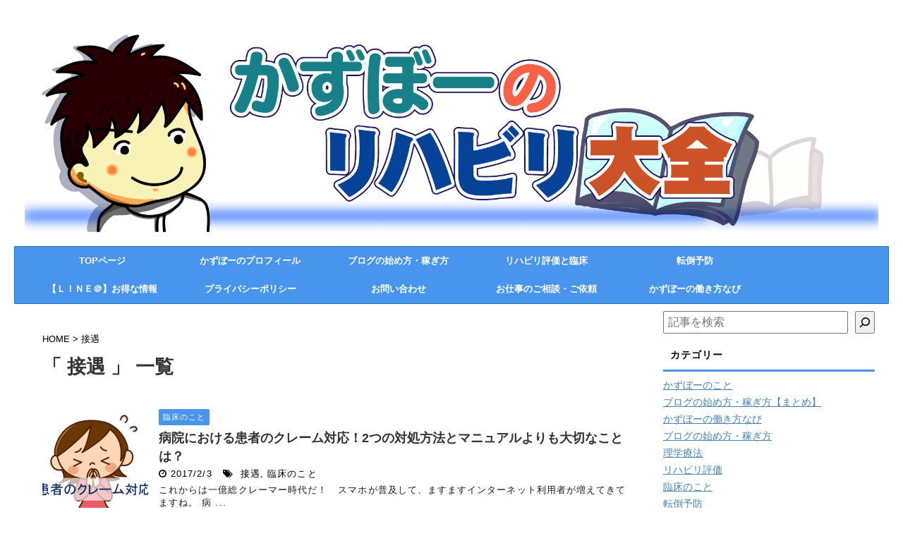

--- FILE ---
content_type: text/html; charset=UTF-8
request_url: https://tento-yobou.net/tag/%E6%8E%A5%E9%81%87/
body_size: 21022
content:
<!DOCTYPE html>
<!--[if lt IE 7]>
<html class="ie6" lang="ja"> <![endif]-->
<!--[if IE 7]>
<html class="i7" lang="ja"> <![endif]-->
<!--[if IE 8]>
<html class="ie" lang="ja"> <![endif]-->
<!--[if gt IE 8]><!-->
<html lang="ja" class="s-navi-right">
	<!--<![endif]-->
	<head prefix="og: http://ogp.me/ns# fb: http://ogp.me/ns/fb# article: http://ogp.me/ns/article#">
		<meta charset="UTF-8" >
		<meta name="viewport" content="width=device-width,initial-scale=1.0,user-scalable=no,viewport-fit=cover">
		<meta name="format-detection" content="telephone=no" >
		
					<meta name="robots" content="noindex,follow">
		
		<link rel="alternate" type="application/rss+xml" title="かずぼーのリハビリ大全 RSS Feed" href="https://tento-yobou.net/feed/" />
		<link rel="pingback" href="https://tento-yobou.net/xmlrpc.php" >
		<!--[if lt IE 9]>
		<script src="https://tento-yobou.net/wp-content/themes/affinger5/js/html5shiv.js"></script>
		<![endif]-->
				<meta name='robots' content='max-image-preview:large' />
<title>接遇 - かずぼーのリハビリ大全</title>
<link rel='dns-prefetch' href='//ajax.googleapis.com' />
<script type="text/javascript" id="wpp-js" src="https://tento-yobou.net/wp-content/plugins/wordpress-popular-posts/assets/js/wpp.min.js?ver=7.3.6" data-sampling="0" data-sampling-rate="100" data-api-url="https://tento-yobou.net/wp-json/wordpress-popular-posts" data-post-id="0" data-token="0f5798457f" data-lang="0" data-debug="0"></script>
<style id='wp-img-auto-sizes-contain-inline-css' type='text/css'>
img:is([sizes=auto i],[sizes^="auto," i]){contain-intrinsic-size:3000px 1500px}
/*# sourceURL=wp-img-auto-sizes-contain-inline-css */
</style>
<style id='wp-emoji-styles-inline-css' type='text/css'>

	img.wp-smiley, img.emoji {
		display: inline !important;
		border: none !important;
		box-shadow: none !important;
		height: 1em !important;
		width: 1em !important;
		margin: 0 0.07em !important;
		vertical-align: -0.1em !important;
		background: none !important;
		padding: 0 !important;
	}
/*# sourceURL=wp-emoji-styles-inline-css */
</style>
<style id='wp-block-library-inline-css' type='text/css'>
:root{--wp-block-synced-color:#7a00df;--wp-block-synced-color--rgb:122,0,223;--wp-bound-block-color:var(--wp-block-synced-color);--wp-editor-canvas-background:#ddd;--wp-admin-theme-color:#007cba;--wp-admin-theme-color--rgb:0,124,186;--wp-admin-theme-color-darker-10:#006ba1;--wp-admin-theme-color-darker-10--rgb:0,107,160.5;--wp-admin-theme-color-darker-20:#005a87;--wp-admin-theme-color-darker-20--rgb:0,90,135;--wp-admin-border-width-focus:2px}@media (min-resolution:192dpi){:root{--wp-admin-border-width-focus:1.5px}}.wp-element-button{cursor:pointer}:root .has-very-light-gray-background-color{background-color:#eee}:root .has-very-dark-gray-background-color{background-color:#313131}:root .has-very-light-gray-color{color:#eee}:root .has-very-dark-gray-color{color:#313131}:root .has-vivid-green-cyan-to-vivid-cyan-blue-gradient-background{background:linear-gradient(135deg,#00d084,#0693e3)}:root .has-purple-crush-gradient-background{background:linear-gradient(135deg,#34e2e4,#4721fb 50%,#ab1dfe)}:root .has-hazy-dawn-gradient-background{background:linear-gradient(135deg,#faaca8,#dad0ec)}:root .has-subdued-olive-gradient-background{background:linear-gradient(135deg,#fafae1,#67a671)}:root .has-atomic-cream-gradient-background{background:linear-gradient(135deg,#fdd79a,#004a59)}:root .has-nightshade-gradient-background{background:linear-gradient(135deg,#330968,#31cdcf)}:root .has-midnight-gradient-background{background:linear-gradient(135deg,#020381,#2874fc)}:root{--wp--preset--font-size--normal:16px;--wp--preset--font-size--huge:42px}.has-regular-font-size{font-size:1em}.has-larger-font-size{font-size:2.625em}.has-normal-font-size{font-size:var(--wp--preset--font-size--normal)}.has-huge-font-size{font-size:var(--wp--preset--font-size--huge)}.has-text-align-center{text-align:center}.has-text-align-left{text-align:left}.has-text-align-right{text-align:right}.has-fit-text{white-space:nowrap!important}#end-resizable-editor-section{display:none}.aligncenter{clear:both}.items-justified-left{justify-content:flex-start}.items-justified-center{justify-content:center}.items-justified-right{justify-content:flex-end}.items-justified-space-between{justify-content:space-between}.screen-reader-text{border:0;clip-path:inset(50%);height:1px;margin:-1px;overflow:hidden;padding:0;position:absolute;width:1px;word-wrap:normal!important}.screen-reader-text:focus{background-color:#ddd;clip-path:none;color:#444;display:block;font-size:1em;height:auto;left:5px;line-height:normal;padding:15px 23px 14px;text-decoration:none;top:5px;width:auto;z-index:100000}html :where(.has-border-color){border-style:solid}html :where([style*=border-top-color]){border-top-style:solid}html :where([style*=border-right-color]){border-right-style:solid}html :where([style*=border-bottom-color]){border-bottom-style:solid}html :where([style*=border-left-color]){border-left-style:solid}html :where([style*=border-width]){border-style:solid}html :where([style*=border-top-width]){border-top-style:solid}html :where([style*=border-right-width]){border-right-style:solid}html :where([style*=border-bottom-width]){border-bottom-style:solid}html :where([style*=border-left-width]){border-left-style:solid}html :where(img[class*=wp-image-]){height:auto;max-width:100%}:where(figure){margin:0 0 1em}html :where(.is-position-sticky){--wp-admin--admin-bar--position-offset:var(--wp-admin--admin-bar--height,0px)}@media screen and (max-width:600px){html :where(.is-position-sticky){--wp-admin--admin-bar--position-offset:0px}}

/*# sourceURL=wp-block-library-inline-css */
</style><style id='wp-block-search-inline-css' type='text/css'>
.wp-block-search__button{margin-left:10px;word-break:normal}.wp-block-search__button.has-icon{line-height:0}.wp-block-search__button svg{height:1.25em;min-height:24px;min-width:24px;width:1.25em;fill:currentColor;vertical-align:text-bottom}:where(.wp-block-search__button){border:1px solid #ccc;padding:6px 10px}.wp-block-search__inside-wrapper{display:flex;flex:auto;flex-wrap:nowrap;max-width:100%}.wp-block-search__label{width:100%}.wp-block-search.wp-block-search__button-only .wp-block-search__button{box-sizing:border-box;display:flex;flex-shrink:0;justify-content:center;margin-left:0;max-width:100%}.wp-block-search.wp-block-search__button-only .wp-block-search__inside-wrapper{min-width:0!important;transition-property:width}.wp-block-search.wp-block-search__button-only .wp-block-search__input{flex-basis:100%;transition-duration:.3s}.wp-block-search.wp-block-search__button-only.wp-block-search__searchfield-hidden,.wp-block-search.wp-block-search__button-only.wp-block-search__searchfield-hidden .wp-block-search__inside-wrapper{overflow:hidden}.wp-block-search.wp-block-search__button-only.wp-block-search__searchfield-hidden .wp-block-search__input{border-left-width:0!important;border-right-width:0!important;flex-basis:0;flex-grow:0;margin:0;min-width:0!important;padding-left:0!important;padding-right:0!important;width:0!important}:where(.wp-block-search__input){appearance:none;border:1px solid #949494;flex-grow:1;font-family:inherit;font-size:inherit;font-style:inherit;font-weight:inherit;letter-spacing:inherit;line-height:inherit;margin-left:0;margin-right:0;min-width:3rem;padding:8px;text-decoration:unset!important;text-transform:inherit}:where(.wp-block-search__button-inside .wp-block-search__inside-wrapper){background-color:#fff;border:1px solid #949494;box-sizing:border-box;padding:4px}:where(.wp-block-search__button-inside .wp-block-search__inside-wrapper) .wp-block-search__input{border:none;border-radius:0;padding:0 4px}:where(.wp-block-search__button-inside .wp-block-search__inside-wrapper) .wp-block-search__input:focus{outline:none}:where(.wp-block-search__button-inside .wp-block-search__inside-wrapper) :where(.wp-block-search__button){padding:4px 8px}.wp-block-search.aligncenter .wp-block-search__inside-wrapper{margin:auto}.wp-block[data-align=right] .wp-block-search.wp-block-search__button-only .wp-block-search__inside-wrapper{float:right}
/*# sourceURL=https://tento-yobou.net/wp-includes/blocks/search/style.min.css */
</style>
<style id='wp-block-tag-cloud-inline-css' type='text/css'>
.wp-block-tag-cloud{box-sizing:border-box}.wp-block-tag-cloud.aligncenter{justify-content:center;text-align:center}.wp-block-tag-cloud a{display:inline-block;margin-right:5px}.wp-block-tag-cloud span{display:inline-block;margin-left:5px;text-decoration:none}:root :where(.wp-block-tag-cloud.is-style-outline){display:flex;flex-wrap:wrap;gap:1ch}:root :where(.wp-block-tag-cloud.is-style-outline a){border:1px solid;font-size:unset!important;margin-right:0;padding:1ch 2ch;text-decoration:none!important}
/*# sourceURL=https://tento-yobou.net/wp-includes/blocks/tag-cloud/style.min.css */
</style>
<style id='wp-block-paragraph-inline-css' type='text/css'>
.is-small-text{font-size:.875em}.is-regular-text{font-size:1em}.is-large-text{font-size:2.25em}.is-larger-text{font-size:3em}.has-drop-cap:not(:focus):first-letter{float:left;font-size:8.4em;font-style:normal;font-weight:100;line-height:.68;margin:.05em .1em 0 0;text-transform:uppercase}body.rtl .has-drop-cap:not(:focus):first-letter{float:none;margin-left:.1em}p.has-drop-cap.has-background{overflow:hidden}:root :where(p.has-background){padding:1.25em 2.375em}:where(p.has-text-color:not(.has-link-color)) a{color:inherit}p.has-text-align-left[style*="writing-mode:vertical-lr"],p.has-text-align-right[style*="writing-mode:vertical-rl"]{rotate:180deg}
/*# sourceURL=https://tento-yobou.net/wp-includes/blocks/paragraph/style.min.css */
</style>
<style id='global-styles-inline-css' type='text/css'>
:root{--wp--preset--aspect-ratio--square: 1;--wp--preset--aspect-ratio--4-3: 4/3;--wp--preset--aspect-ratio--3-4: 3/4;--wp--preset--aspect-ratio--3-2: 3/2;--wp--preset--aspect-ratio--2-3: 2/3;--wp--preset--aspect-ratio--16-9: 16/9;--wp--preset--aspect-ratio--9-16: 9/16;--wp--preset--color--black: #000000;--wp--preset--color--cyan-bluish-gray: #abb8c3;--wp--preset--color--white: #ffffff;--wp--preset--color--pale-pink: #f78da7;--wp--preset--color--vivid-red: #cf2e2e;--wp--preset--color--luminous-vivid-orange: #ff6900;--wp--preset--color--luminous-vivid-amber: #fcb900;--wp--preset--color--light-green-cyan: #7bdcb5;--wp--preset--color--vivid-green-cyan: #00d084;--wp--preset--color--pale-cyan-blue: #8ed1fc;--wp--preset--color--vivid-cyan-blue: #0693e3;--wp--preset--color--vivid-purple: #9b51e0;--wp--preset--gradient--vivid-cyan-blue-to-vivid-purple: linear-gradient(135deg,rgb(6,147,227) 0%,rgb(155,81,224) 100%);--wp--preset--gradient--light-green-cyan-to-vivid-green-cyan: linear-gradient(135deg,rgb(122,220,180) 0%,rgb(0,208,130) 100%);--wp--preset--gradient--luminous-vivid-amber-to-luminous-vivid-orange: linear-gradient(135deg,rgb(252,185,0) 0%,rgb(255,105,0) 100%);--wp--preset--gradient--luminous-vivid-orange-to-vivid-red: linear-gradient(135deg,rgb(255,105,0) 0%,rgb(207,46,46) 100%);--wp--preset--gradient--very-light-gray-to-cyan-bluish-gray: linear-gradient(135deg,rgb(238,238,238) 0%,rgb(169,184,195) 100%);--wp--preset--gradient--cool-to-warm-spectrum: linear-gradient(135deg,rgb(74,234,220) 0%,rgb(151,120,209) 20%,rgb(207,42,186) 40%,rgb(238,44,130) 60%,rgb(251,105,98) 80%,rgb(254,248,76) 100%);--wp--preset--gradient--blush-light-purple: linear-gradient(135deg,rgb(255,206,236) 0%,rgb(152,150,240) 100%);--wp--preset--gradient--blush-bordeaux: linear-gradient(135deg,rgb(254,205,165) 0%,rgb(254,45,45) 50%,rgb(107,0,62) 100%);--wp--preset--gradient--luminous-dusk: linear-gradient(135deg,rgb(255,203,112) 0%,rgb(199,81,192) 50%,rgb(65,88,208) 100%);--wp--preset--gradient--pale-ocean: linear-gradient(135deg,rgb(255,245,203) 0%,rgb(182,227,212) 50%,rgb(51,167,181) 100%);--wp--preset--gradient--electric-grass: linear-gradient(135deg,rgb(202,248,128) 0%,rgb(113,206,126) 100%);--wp--preset--gradient--midnight: linear-gradient(135deg,rgb(2,3,129) 0%,rgb(40,116,252) 100%);--wp--preset--font-size--small: 13px;--wp--preset--font-size--medium: 20px;--wp--preset--font-size--large: 36px;--wp--preset--font-size--x-large: 42px;--wp--preset--spacing--20: 0.44rem;--wp--preset--spacing--30: 0.67rem;--wp--preset--spacing--40: 1rem;--wp--preset--spacing--50: 1.5rem;--wp--preset--spacing--60: 2.25rem;--wp--preset--spacing--70: 3.38rem;--wp--preset--spacing--80: 5.06rem;--wp--preset--shadow--natural: 6px 6px 9px rgba(0, 0, 0, 0.2);--wp--preset--shadow--deep: 12px 12px 50px rgba(0, 0, 0, 0.4);--wp--preset--shadow--sharp: 6px 6px 0px rgba(0, 0, 0, 0.2);--wp--preset--shadow--outlined: 6px 6px 0px -3px rgb(255, 255, 255), 6px 6px rgb(0, 0, 0);--wp--preset--shadow--crisp: 6px 6px 0px rgb(0, 0, 0);}:where(.is-layout-flex){gap: 0.5em;}:where(.is-layout-grid){gap: 0.5em;}body .is-layout-flex{display: flex;}.is-layout-flex{flex-wrap: wrap;align-items: center;}.is-layout-flex > :is(*, div){margin: 0;}body .is-layout-grid{display: grid;}.is-layout-grid > :is(*, div){margin: 0;}:where(.wp-block-columns.is-layout-flex){gap: 2em;}:where(.wp-block-columns.is-layout-grid){gap: 2em;}:where(.wp-block-post-template.is-layout-flex){gap: 1.25em;}:where(.wp-block-post-template.is-layout-grid){gap: 1.25em;}.has-black-color{color: var(--wp--preset--color--black) !important;}.has-cyan-bluish-gray-color{color: var(--wp--preset--color--cyan-bluish-gray) !important;}.has-white-color{color: var(--wp--preset--color--white) !important;}.has-pale-pink-color{color: var(--wp--preset--color--pale-pink) !important;}.has-vivid-red-color{color: var(--wp--preset--color--vivid-red) !important;}.has-luminous-vivid-orange-color{color: var(--wp--preset--color--luminous-vivid-orange) !important;}.has-luminous-vivid-amber-color{color: var(--wp--preset--color--luminous-vivid-amber) !important;}.has-light-green-cyan-color{color: var(--wp--preset--color--light-green-cyan) !important;}.has-vivid-green-cyan-color{color: var(--wp--preset--color--vivid-green-cyan) !important;}.has-pale-cyan-blue-color{color: var(--wp--preset--color--pale-cyan-blue) !important;}.has-vivid-cyan-blue-color{color: var(--wp--preset--color--vivid-cyan-blue) !important;}.has-vivid-purple-color{color: var(--wp--preset--color--vivid-purple) !important;}.has-black-background-color{background-color: var(--wp--preset--color--black) !important;}.has-cyan-bluish-gray-background-color{background-color: var(--wp--preset--color--cyan-bluish-gray) !important;}.has-white-background-color{background-color: var(--wp--preset--color--white) !important;}.has-pale-pink-background-color{background-color: var(--wp--preset--color--pale-pink) !important;}.has-vivid-red-background-color{background-color: var(--wp--preset--color--vivid-red) !important;}.has-luminous-vivid-orange-background-color{background-color: var(--wp--preset--color--luminous-vivid-orange) !important;}.has-luminous-vivid-amber-background-color{background-color: var(--wp--preset--color--luminous-vivid-amber) !important;}.has-light-green-cyan-background-color{background-color: var(--wp--preset--color--light-green-cyan) !important;}.has-vivid-green-cyan-background-color{background-color: var(--wp--preset--color--vivid-green-cyan) !important;}.has-pale-cyan-blue-background-color{background-color: var(--wp--preset--color--pale-cyan-blue) !important;}.has-vivid-cyan-blue-background-color{background-color: var(--wp--preset--color--vivid-cyan-blue) !important;}.has-vivid-purple-background-color{background-color: var(--wp--preset--color--vivid-purple) !important;}.has-black-border-color{border-color: var(--wp--preset--color--black) !important;}.has-cyan-bluish-gray-border-color{border-color: var(--wp--preset--color--cyan-bluish-gray) !important;}.has-white-border-color{border-color: var(--wp--preset--color--white) !important;}.has-pale-pink-border-color{border-color: var(--wp--preset--color--pale-pink) !important;}.has-vivid-red-border-color{border-color: var(--wp--preset--color--vivid-red) !important;}.has-luminous-vivid-orange-border-color{border-color: var(--wp--preset--color--luminous-vivid-orange) !important;}.has-luminous-vivid-amber-border-color{border-color: var(--wp--preset--color--luminous-vivid-amber) !important;}.has-light-green-cyan-border-color{border-color: var(--wp--preset--color--light-green-cyan) !important;}.has-vivid-green-cyan-border-color{border-color: var(--wp--preset--color--vivid-green-cyan) !important;}.has-pale-cyan-blue-border-color{border-color: var(--wp--preset--color--pale-cyan-blue) !important;}.has-vivid-cyan-blue-border-color{border-color: var(--wp--preset--color--vivid-cyan-blue) !important;}.has-vivid-purple-border-color{border-color: var(--wp--preset--color--vivid-purple) !important;}.has-vivid-cyan-blue-to-vivid-purple-gradient-background{background: var(--wp--preset--gradient--vivid-cyan-blue-to-vivid-purple) !important;}.has-light-green-cyan-to-vivid-green-cyan-gradient-background{background: var(--wp--preset--gradient--light-green-cyan-to-vivid-green-cyan) !important;}.has-luminous-vivid-amber-to-luminous-vivid-orange-gradient-background{background: var(--wp--preset--gradient--luminous-vivid-amber-to-luminous-vivid-orange) !important;}.has-luminous-vivid-orange-to-vivid-red-gradient-background{background: var(--wp--preset--gradient--luminous-vivid-orange-to-vivid-red) !important;}.has-very-light-gray-to-cyan-bluish-gray-gradient-background{background: var(--wp--preset--gradient--very-light-gray-to-cyan-bluish-gray) !important;}.has-cool-to-warm-spectrum-gradient-background{background: var(--wp--preset--gradient--cool-to-warm-spectrum) !important;}.has-blush-light-purple-gradient-background{background: var(--wp--preset--gradient--blush-light-purple) !important;}.has-blush-bordeaux-gradient-background{background: var(--wp--preset--gradient--blush-bordeaux) !important;}.has-luminous-dusk-gradient-background{background: var(--wp--preset--gradient--luminous-dusk) !important;}.has-pale-ocean-gradient-background{background: var(--wp--preset--gradient--pale-ocean) !important;}.has-electric-grass-gradient-background{background: var(--wp--preset--gradient--electric-grass) !important;}.has-midnight-gradient-background{background: var(--wp--preset--gradient--midnight) !important;}.has-small-font-size{font-size: var(--wp--preset--font-size--small) !important;}.has-medium-font-size{font-size: var(--wp--preset--font-size--medium) !important;}.has-large-font-size{font-size: var(--wp--preset--font-size--large) !important;}.has-x-large-font-size{font-size: var(--wp--preset--font-size--x-large) !important;}
/*# sourceURL=global-styles-inline-css */
</style>

<style id='classic-theme-styles-inline-css' type='text/css'>
/*! This file is auto-generated */
.wp-block-button__link{color:#fff;background-color:#32373c;border-radius:9999px;box-shadow:none;text-decoration:none;padding:calc(.667em + 2px) calc(1.333em + 2px);font-size:1.125em}.wp-block-file__button{background:#32373c;color:#fff;text-decoration:none}
/*# sourceURL=/wp-includes/css/classic-themes.min.css */
</style>
<link rel='stylesheet' id='pz-linkcard-css-css' href='//tento-yobou.net/wp-content/uploads/pz-linkcard/style/style.css?ver=2.5.8.3' type='text/css' media='all' />
<link rel='stylesheet' id='toc-screen-css' href='https://tento-yobou.net/wp-content/plugins/table-of-contents-plus/screen.min.css?ver=2411.1' type='text/css' media='all' />
<link rel='stylesheet' id='diver-blocks-nomalize-css' href='https://tento-yobou.net/wp-content/plugins/diver-blocks/assets/css/normalize.min.css?ver=all' type='text/css' media='all' />
<link rel='stylesheet' id='wordpress-popular-posts-css-css' href='https://tento-yobou.net/wp-content/plugins/wordpress-popular-posts/assets/css/wpp.css?ver=7.3.6' type='text/css' media='all' />
<link rel='stylesheet' id='parent-style-css' href='https://tento-yobou.net/wp-content/themes/affinger5/style.css?ver=6.9' type='text/css' media='all' />
<link rel='stylesheet' id='normalize-css' href='https://tento-yobou.net/wp-content/themes/affinger5/css/normalize.css?ver=1.5.9' type='text/css' media='all' />
<link rel='stylesheet' id='font-awesome-css' href='https://tento-yobou.net/wp-content/themes/affinger5/css/fontawesome/css/font-awesome.min.css?ver=4.7.0' type='text/css' media='all' />
<link rel='stylesheet' id='st_svg-css' href='https://tento-yobou.net/wp-content/themes/affinger5/st_svg/style.css?ver=6.9' type='text/css' media='all' />
<link rel='stylesheet' id='slick-css' href='https://tento-yobou.net/wp-content/themes/affinger5/vendor/slick/slick.css?ver=1.8.0' type='text/css' media='all' />
<link rel='stylesheet' id='slick-theme-css' href='https://tento-yobou.net/wp-content/themes/affinger5/vendor/slick/slick-theme.css?ver=1.8.0' type='text/css' media='all' />
<link rel='stylesheet' id='fonts-googleapis-notosansjp-css' href='//fonts.googleapis.com/earlyaccess/notosansjp.css?ver=6.9' type='text/css' media='all' />
<link rel='stylesheet' id='fonts-googleapis-lato700-css' href='//fonts.googleapis.com/css?family=Lato%3A700&#038;ver=6.9' type='text/css' media='all' />
<link rel='stylesheet' id='fonts-googleapis-montserrat-css' href='//fonts.googleapis.com/css?family=Montserrat%3A400&#038;ver=6.9' type='text/css' media='all' />
<link rel='stylesheet' id='style-css' href='https://tento-yobou.net/wp-content/themes/affinger5/style.css?ver=6.9' type='text/css' media='all' />
<link rel='stylesheet' id='child-style-css' href='https://tento-yobou.net/wp-content/themes/affinger5-child/style.css?ver=6.9' type='text/css' media='all' />
<link rel='stylesheet' id='single2-css' href='https://tento-yobou.net/wp-content/themes/affinger5/st-kanricss.php' type='text/css' media='all' />
<link rel='stylesheet' id='single-css' href='https://tento-yobou.net/wp-content/themes/affinger5/st-rankcss.php' type='text/css' media='all' />
<link rel='stylesheet' id='amazonjs-css' href='https://tento-yobou.net/wp-content/plugins/amazonjs/css/amazonjs.css?ver=0.10' type='text/css' media='all' />
<script type="text/javascript" src="//ajax.googleapis.com/ajax/libs/jquery/1.11.3/jquery.min.js?ver=1.11.3" id="jquery-js"></script>
<link rel="https://api.w.org/" href="https://tento-yobou.net/wp-json/" /><link rel="alternate" title="JSON" type="application/json" href="https://tento-yobou.net/wp-json/wp/v2/tags/44" />            <style id="wpp-loading-animation-styles">@-webkit-keyframes bgslide{from{background-position-x:0}to{background-position-x:-200%}}@keyframes bgslide{from{background-position-x:0}to{background-position-x:-200%}}.wpp-widget-block-placeholder,.wpp-shortcode-placeholder{margin:0 auto;width:60px;height:3px;background:#dd3737;background:linear-gradient(90deg,#dd3737 0%,#571313 10%,#dd3737 100%);background-size:200% auto;border-radius:3px;-webkit-animation:bgslide 1s infinite linear;animation:bgslide 1s infinite linear}</style>
            <meta name="robots" content="noindex, follow" />
		<style type="text/css">
			
/*グループ1
------------------------------------------------------------*/



/*縦一行目のセル*/
table tr td:first-child {
			}

/*横一行目のセル*/
table tr:first-child {
			}

/* 会話レイアウト */
	.st-kaiwa-hukidashi,
	.st-kaiwa-hukidashi2 {
		background-color: #c4fce9;
	}
	.st-kaiwa-hukidashi:after {
		border-color: transparent #c4fce9 transparent transparent;
	}
	.st-kaiwa-hukidashi2:after {
		border-color: transparent transparent transparent #c4fce9;
	}
	.kaiwaicon2 .st-kaiwa-hukidashi,
	.kaiwaicon2 .st-kaiwa-hukidashi2 {
		background-color: #c6e8ff;
	}
	.kaiwaicon2 .st-kaiwa-hukidashi:after {
		border-color: transparent #c6e8ff transparent transparent;
	}
	.kaiwaicon2 .st-kaiwa-hukidashi2:after {
		border-color: transparent transparent transparent #c6e8ff;
	}
	.kaiwaicon3 .st-kaiwa-hukidashi,
	.kaiwaicon3 .st-kaiwa-hukidashi2 {
		background-color: #f9c2dd;
	}
	.kaiwaicon3 .st-kaiwa-hukidashi:after {
		border-color: transparent #f9c2dd transparent transparent;
	}
	.kaiwaicon3 .st-kaiwa-hukidashi2:after {
		border-color: transparent transparent transparent #f9c2dd;
	}

/*この記事を書いた人*/
#st-tab-menu li.active {
  background: #e3e3e3;
}
#st-tab-box {
	border-color: #e3e3e3;
}
.post #st-tab-box p.st-author-post {
	border-bottom-color: #e3e3e3;
}
.st-author-date{
	color:#e3e3e3;
}

#st-tab-box {
	background:#fafafa;
}

/*こんな方におすすめ*/







	.st-blackboard-title:before {
  		content: "\f0f6\00a0";
  		font-family: FontAwesome;
	}

/*目次（TOC+）*/
#st_toc_container,
#toc_container {
			}

#st_toc_container:not(.st_toc_contracted):not(.only-toc),
#toc_container:not(.contracted) { /* 表示状態 */
	}

#st_toc_container.st_toc_contracted,
#toc_container.contracted { /* 非表示状態 */
	}






	#st_toc_container .st_toc_title:before,
	#toc_container .toc_title:before {
  		content: "\f0f6\00a0";
  		font-family: FontAwesome;
	}




    #st_toc_container li li li,
    #toc_container li li li {
		text-indent:-0.8em;
		padding-left:1em;
	}


/*マル数字olタグ*/


.post .maruno ol li:before {
			background: #e3e3e3;
				color:#0f0f0f;
	}

/*チェックulタグ*/


.post .maruck ul li:before {
			background: #e3e3e3;
				color:#0f0f0f;
	}

/*Webアイコン*/


	.post .attentionmark2.on-color:not(.st-css-no):before,
	.post .fa-exclamation-triangle:not(.st-css-no) {
		color: #f44336;
}



/*サイト上部のボーダー色*/
			#wrapper-in {
			border-top: 5px solid #ffffff;
		}
	
/*ヘッダーの背景色*/
	
		#headbox {
							/*Other Browser*/
				background: #ffffff;
				/* Android4.1 - 4.3 */
				background: url(""), -webkit-linear-gradient(left,  #ffffff 0%,#ffffff 100%);
        
				/* IE10+, FF16+, Chrome26+ */
				background: url(""), linear-gradient(to left,  #ffffff 0%,#ffffff 100%);
            
						}

		
	

/*サイトの背景色*/
	#wrapper-in {
		background: #ffffff;
		margin: 0 auto;
		max-width: 1200px;
	}

/*ヘッダー下からの背景色*/
#content-w {
                   
	}

/*メインコンテンツのテキスト色*/
.post > * {
	color: ;
}

input, textarea {
	color: #000;
}

/*メインコンテンツのリンク色*/

a, 
.no-thumbitiran h3:not(.st-css-no) a, 
.no-thumbitiran h5:not(.st-css-no) a {
	color: ;
}
	a:hover {
		color: #47ed54!important;
	}

/*サイドのテキスト色*/
#side aside > *,
#side li.cat-item a,
#side aside .kanren .clearfix dd h5:not(.st-css-no) a,
#side aside .kanren .clearfix dd p {
	color: ;
}

/*サイドバーウィジェットの背景色*/

/*メインコンテンツの背景色*/
main {
	background: #ffffff;
}

/*メイン背景色の透過*/


/*ブログタイトル*/

header .sitename a {
	color: #0f0f0f;
}

/* メニュー */
nav li a {
	color: #0f0f0f;
}

/*ページトップ*/
#page-top a {
	background: #4995ed;
}

	#page-top a {
		line-height:100%;
		border-radius: 50%;
	}
	#page-top {
		right: 10px;
	}


/*キャプション */

header h1 {
	color: #0f0f0f;
}

header .descr {
	color: #0f0f0f;
}

/* アコーディオン */
#s-navi dt.trigger .op {
	background: #4995ed;
	color: #ffffff;
}

/*モバイル用タイトルテキスト*/
	#st-mobile-logo a {
		color: #0f0f0f;
	}

/*モバイル用ロゴ画像サイズ調整*/
	#st-mobile-logo {
		padding: 10px 10px;
	}
	#st-mobile-logo img {
		height: 30px;
	}
	#st-mobile-logo a {
		line-height: 30px;
	}

	/*モバイル用ロゴ（又はタイトル）をセンター寄せ*/
	html:not(.s-navi-right) header h1#st-mobile-logo,
    html:not(.s-navi-right) header p#st-mobile-logo {
    	text-align: center;
		padding-right: 52px;
	}
    /*右メニュー*/
	.s-navi-right header h1#st-mobile-logo,
    .s-navi-right header p#st-mobile-logo {
    	text-align: center;
		padding-left: 52px;
	}


/*アコーディオンメニュー内背景色*/
#s-navi dd.acordion_tree {
			background: #4995ed;
	}

/*追加ボタン1*/
#s-navi dt.trigger .op-st {
			background: #f0f0f0;
				color: #0f0f0f;
	}

/*追加ボタン2*/
#s-navi dt.trigger .op-st2 {
			background: #f0f0f0;
				color: #0f0f0f;
	}



/*スマホフッターメニュー*/
#st-footermenubox a {
	color: #0f0f0f; 
}

	#st-footermenubox {
  		background: #ffffff;  
	}

	/* スマホメニュー文字 */
	#s-navi dl.acordion .acordion_tree .st-ac-box .st-widgets-title,
	.acordion_tree ul.menu li a, 
	.acordion_tree ul.menu li {
		color: #ffffff;
	}

	.acordion_tree ul.menu li a {
		border-bottom-color: #f0f0f0;
	}

/* アコーディオンメニュー内のカテゴリ */
.acordion_tree .st-ac-box ul.st-ac-cat {
  border-top-color: #f0f0f0;
  border-left-color: #f0f0f0;
}

.acordion_tree .st-ac-box ul.st-ac-cat > li.cat-item  {
  border-right-color: #f0f0f0;
  border-bottom-color: #f0f0f0;
}

.acordion_tree .st-ac-box ul.st-ac-cat li.cat-item a {
  color:#ffffff;
}

/*グループ2
------------------------------------------------------------*/
/* 投稿日時・ぱんくず・タグ */
#breadcrumb,
#breadcrumb div a,
div#breadcrumb a,
.blogbox p,
.tagst,
#breadcrumb ol li a,
#breadcrumb ol li h1,
#breadcrumb ol li,
.kanren:not(.st-cardbox) .clearfix dd .blog_info p,
.kanren:not(.st-cardbox) .clearfix dd .blog_info p a
{
	color: #000000;
}

/* 記事タイトル */



		
	.post .entry-title:not(.st-css-no) {
		padding-left:10px;
		padding-bottom:10px;
					background: -webkit-repeating-linear-gradient(45deg, #e8f0f2, #e8f0f2 5px, #e8f0f2 5px, #e8f0f2 10px);
			background: repeating-linear-gradient(45deg, #e8f0f2, #e8f0f2 5px, #e8f0f2 5px, #e8f0f2 10px);
		
		color: #000000;
		                	border: 1px solid #4995ed;
							padding-left:5px!important;
		
					padding-top:5px!important;
			padding-bottom:5px!important;
			}



/* h2 */




		
	.h2modoki,
	.post h2:not(.st-css-no) {
					background: -webkit-repeating-linear-gradient(45deg, #4995ed, #4995ed 5px, #4995ed 5px, #4995ed 10px);
			background: repeating-linear-gradient(45deg, #4995ed, #4995ed 5px, #4995ed 5px, #4995ed 10px);
		
		color: #ffffff;
		                	border: 1px solid #4995ed;
				
					padding-top:7px!important;
			padding-bottom:7px!important;
			}



/* h3 */




				.h3modoki,
            .post h3:not(.st-css-no):not(.st-matome):not(.rankh3):not(#reply-title) {
                background: #d7eaf4;
                color: #000000;
                position: relative;
                border: none;
                margin-bottom:30px;
		
					padding-top:7px!important;
			padding-bottom:7px!important;
		            }
        	.h3modoki:after,
            .post h3:not(.st-css-no):not(.st-matome):not(.rankh3):not(#reply-title):after {
                border-top: 10px solid #d7eaf4;
                content: '';
                position: absolute;
                border-right: 10px solid transparent;
                border-left: 10px solid transparent;
                bottom: -10px;
                left: 30px;
                border-radius: 2px;
            }
        	.h3modoki:before,        
            .post h3:not(.st-css-no):not(.st-matome):not(.rankh3):not(#reply-title):before {
                border-top: 10px solid #d7eaf4;
                content: '';
                position: absolute;
                border-right: 10px solid transparent;
                border-left: 10px solid transparent;
                bottom: -10px;
                left: 30px;
            }
        
       		
        
	


/*h4*/


	.h4modoki,
    .post h4:not(.st-css-no):not(.st-matome):not(.rankh4):not(.point) {
                color: #000000;
                    background-color: #ffffff;
            
            
                    border-bottom : solid 1px #4995ed;
            
                    padding-left:20px;
            
                    padding-top:10px;
            padding-bottom:10px;
            
            }



/*まとめ*/



    .post .st-matome:not(.st-css-no):not(.rankh4):not(.point) {
                color: #000000;
                    background-color: transparent;
            
            
            
                    padding-left:20px!important;
            
                    padding-top:10px!important;
            padding-bottom:10px!important;
            
            }


/* ウィジェットタイトル */


	#side .menu_underh2,
    #side .st-widgets-title:not(.st-css-no) {
		font-weight:bold;
		margin-bottom: 10px;
	}


	
	#side .menu_underh2,
     #side .st-widgets-title:not(.st-css-no)  {
		position: relative;
		padding-left:0;
		padding-bottom: 10px;
		border-top:none;
					padding-left:10px!important;
		
					padding-top:7px!important;
			padding-bottom:7px!important;
		                color: #000000;
                background-color:transparent;
	}

	#side .menu_underh2::after,
    #side .st-widgets-title:not(.st-css-no) ::after {
		position: absolute;
		bottom: -3px;
		left: 0;
		z-index: 2;
		content: '';
		width: 100%;
		height: 3px;
					/*Other Browser*/
			background: #4995ed;
			/* Android4.1 - 4.3 */
			background: -webkit-linear-gradient(left,  #4995ed 0%,#4995ed 100%);
        
			/* IE10+, FF16+, Chrome26+ */
			background: linear-gradient(to left,  #4995ed 0%,#4995ed 100%);
			}

	

/* h5 */



	.h5modoki,
    .post h5:not(.st-css-no):not(.st-matome):not(.rankh5):not(.point):not(.st-cardbox-t):not(.popular-t):not(.kanren-t):not(.popular-t):not(.post-card-title) {
				color: #000000;
					background-color: #fafafa;
			
			
					border-bottom : solid 1px #cecee2;
			
					padding-left:20px!important;
			
					padding-top:10px!important;
			padding-bottom:10px!important;
			
			}



/* タグクラウド */
.tagcloud a {
	border-color: #000000;
	color: #000000;
}

/* NEW ENTRY & 関連記事 */
.post h4:not(.st-css-no):not(.rankh4).point, 
.cat-itiran p.point,
.n-entry-t {
	border-bottom-color: #4995ed;
}

.post h4:not(.st-css-no):not(.rankh4) .point-in, 
.cat-itiran p.point .point-in,
.n-entry {
	background-color: #4995ed;
	color: #ffffff;
}

/* カテゴリ */
.catname {
	background: #4995ed;
	color:#ffffff;
}

.catname.st-catid58 {
	background-color: ;
}.catname.st-catid54 {
	background-color: ;
}.catname.st-catid49 {
	background-color: ;
}.catname.st-catid6 {
	background-color: ;
}.catname.st-catid57 {
	background-color: ;
}.catname.st-catid60 {
	background-color: ;
}.catname.st-catid31 {
	background-color: ;
}.catname.st-catid38 {
	background-color: ;
}.catname.st-catid11 {
	background-color: ;
}.catname.st-catid3 {
	background-color: ;
}.catname.st-catid56 {
	background-color: ;
}.catname.st-catid61 {
	background-color: ;
}.catname.st-catid2 {
	background-color: ;
}.catname.st-catid55 {
	background-color: ;
}.catname.st-catid59 {
	background-color: ;
}
.post .st-catgroup a {
	color: #ffffff;
}


/*グループ4
------------------------------------------------------------*/
/* RSSボタン */
.rssbox a {
	background-color: #e3e3e3;
}

/* SNSボタン */


.inyoumodoki, .post blockquote {
	background-color: #f3f3f3;
	border-left-color: #f3f3f3;
}

/*ブログカード
------------------------------------------------------------*/
/* 枠線 */
	.st-cardbox {
		border-color:#7af24b;
	}
	.st-cardbox {
		border-width:3px;
	}

/* ラベル */
.st-cardbox-label-text {
		}

/*フリーボックスウィジェット
------------------------------------------------------------*/
/* ボックス */
.freebox {
	border-top-color: #9fe863;
	background: #fafafa;
}

/* 見出し */
.p-entry-f {
	background: #9fe863;
	color: #0f0f0f;
}

/* エリア内テキスト */

/*メモボックス
------------------------------------------------------------*/

/*スライドボックス
------------------------------------------------------------*/

/*お知らせ
------------------------------------------------------------*/
/*お知らせバーの背景色*/
#topnews-box div.rss-bar {
			border-color: #e3e3e3;
	}

#topnews-box div.rss-bar {
	color: #0f0f0f;

	/*Other Browser*/
	background: #e3e3e3;
	/*For Old WebKit*/
	background: -webkit-linear-gradient( #e3e3e3 0%, #e3e3e3 100% );
	/*For Modern Browser*/
	background: linear-gradient( #e3e3e3 0%, #e3e3e3 100% );
}

/*お知らせ日付の文字色*/
#topnews-box dt {
	color: #e3e3e3;
}

#topnews-box div dl dd a {
	color: #000000;
}

#topnews-box dd {
	border-bottom-color: #e3e3e3;
}

#topnews-box {
			background-color:transparent!important;
	}

/*追加カラー
------------------------------------------------------------*/
/*フッター*/
footer > *,
footer a,
#footer .copyr,  
#footer .copyr a, 
#footer .copy,  
#footer .copy a {
			color: #0f0f0f !important;
	}

footer .footermenust li {
	border-right-color: #0f0f0f !important;
}

/*フッター背景色*/

	#footer {
					/*Other Browser*/
			background: #ffffff;
			/* Android4.1 - 4.3 */
			background: url(""), -webkit-linear-gradient(left,  #ffffff 0%,#ffffff 100%);
        
			/* IE10+, FF16+, Chrome26+ */
			background: url(""), linear-gradient(to left,  #ffffff 0%,#ffffff 100%);
            
			            
           		}

	

/*任意の人気記事
------------------------------------------------------------*/
	.poprank-no
		 {
			background: #ffffff;
	}

.post .p-entry, #side .p-entry, .home-post .p-entry {
	background: #ffffff;
	color: #0f0f0f;
}

.pop-box, .nowhits .pop-box, .nowhits-eye .pop-box,
.st-eyecatch + .nowhits .pop-box {
	border-top-color: #ffffff;
	background: #fafafa;
}

.p-entry::after {
	border-bottom: 5px solid #ffffff;
	border-left: 5px solid #ffffff;
}

.pop-box:not(.st-wpp-views-widgets),
#side aside .kanren.pop-box:not(.st-wpp-views-widgets) {
			padding:20px 20px 10px;
	}

.pop-box:not(.st-wpp-views-widgets),
#side aside .kanren.pop-box:not(.st-wpp-views-widgets) {
		padding:30px 20px 10px;
		border: none;
}

.kanren.pop-box .clearfix dd h5:not(.st-css-no) a, 
.kanren.pop-box .clearfix dd p,
.kanren.pop-box .clearfix dd p a, 
.kanren.pop-box .clearfix dd p span, 
.kanren.pop-box .clearfix dd > *,
.kanren.pop-box h5:not(.st-css-no) a, 
.kanren.pop-box div p,
.kanren.pop-box div p a, 
.kanren.pop-box div p span {
	color: !important;
}

	.poprank-no2, .poprank-no {
		display: none;
	}

/*WordPressPopularPosts連携*/

#st-magazine .st-wp-views, /*CARDs JET*/
#st-magazine .st-wp-views-limit, /*CARDs JET*/
.st-wppviews-label .wpp-views, /*Ex*/
.st-wppviews-label .wpp-views-limit, /*Ex*/
.st-wpp-views-widgets .st-wppviews-label .wpp-views {
			color: #0f0f0f;
				background:#ffffff;
	}

/*ウィジェット問合せボタン*/

.st-formbtn {
			border-radius: 3px;
	
	
			/*Other Browser*/
		background: #54c477;
	}

.st-formbtn .st-originalbtn-r {
	border-left-color: #ffffff;
}

a.st-formbtnlink {
	color: #ffffff;
}

/*ウィジェットオリジナルボタン*/

.st-originalbtn {
			border-radius: 3px;
	
	
			/*Other Browser*/
		background: #4995ed;
	}

.st-originalbtn .st-originalbtn-r {
	border-left-color: #ffffff;
}

a.st-originallink {
	color: #ffffff;
}

/*ミドルメニュー
------------------------------------------------------------*/
	.st-middle-menu {
					/*Other Browser*/
			background: #4995ed;
			/* Android4.1 - 4.3 */
			background: -webkit-linear-gradient(left,  #4995ed 0%,#4995ed 100%);
        
			/* IE10+, FF16+, Chrome26+ */
			background: linear-gradient(to left,  #4995ed 0%,#4995ed 100%);
            
				}

.st-middle-menu ul{
			border-top: 1px solid #1e73be;
	}

.st-middle-menu .menu > li{
			border-bottom: 1px solid #1e73be;
	}

			.st-middle-menu .menu > li:nth-child(odd){
			border-right: 1px solid #1e73be;
		}
	
.st-middle-menu .menu li a{
			color: #ffffff;
	}

/*サイドメニューウィジェット
------------------------------------------------------------*/
/*背景色*/
#sidebg {
	background: #4995ed;

	}

/*liタグの階層*/
#side aside .st-pagelists ul li:not(.sub-menu) {
			border-color: #1e73be;
	}

#side aside .st-pagelists ul .sub-menu li {
	border: none;
}

#side aside .st-pagelists ul li:last-child {
			border-bottom: 1px solid #1e73be;
	}

#side aside .st-pagelists ul .sub-menu li:first-child {
			border-top: 1px solid #1e73be;
	}

#side aside .st-pagelists ul li li:last-child {
	border: none;
}

#side aside .st-pagelists ul .sub-menu .sub-menu li {
	border: none;
}

	
#side aside .st-pagelists ul li a {
	color: #4a86ef;
			/*Other Browser*/
		background: #ffffff;
		/* Android4.1 - 4.3 */
		background: url(""), -webkit-linear-gradient(top,  #ffffff 0%,#ffffff 100%);

		/* IE10+, FF16+, Chrome26+ */
		background: url(""), linear-gradient(to bottom,  #ffffff 0%,#ffffff 100%);
	
	}

	#side aside .st-pagelists ul li a {
		font-weight:bold;
	}
	#side aside .st-pagelists ul li li a {
		font-weight:normal;
	}



#side aside .st-pagelists .sub-menu a {
			border-bottom-color: #f0f0f0;
		color: #ffffff;
}

#side aside .st-pagelists .sub-menu .sub-menu li:last-child {
	border-bottom: 1px solid #f0f0f0;
}

#side aside .st-pagelists .sub-menu li .sub-menu a,
#side aside .st-pagelists .sub-menu li .sub-menu .sub-menu li a {
	color: #ffffff;
}

	#side aside .st-pagelists .sub-menu li .sub-menu a:hover, 
	#side aside .st-pagelists .sub-menu li .sub-menu .sub-menu li a:hover,
	#side aside .st-pagelists .sub-menu a:hover {
		opacity:0.8;
		color: #ffffff;
	}


	#side aside .st-pagelists ul li a {
		padding-left:15px;
	}

	#side aside .st-pagelists ul li a {
		padding-top:8px;
		padding-bottom:8px;
	}

/*Webアイコン*/
	#side aside .st-pagelists ul li a:before {
		content: "\f138\00a0\00a0";
		font-family: FontAwesome;
					color:#4a86ef;
		
	}
	#side aside .st-pagelists li li a:before {
		content: none;
	}

	#side aside .st-pagelists li li a:before {
		content: "\f105\00a0\00a0";
		font-family: FontAwesome;
					color:#ffffff;
			}

/*コンタクトフォーム7送信ボタン*/
.wpcf7-submit {
	background: #e3e3e3;
	color: #0f0f0f;
}

/* メイン画像背景色 */


/*強制センタリング・中央寄せ
------------------------------------------------------------*/
	    
        
        
/*media Queries タブレットサイズ（959px以下）
----------------------------------------------------*/
@media only screen and (max-width: 959px) {

	/*-- ここまで --*/
}

/*media Queries タブレットサイズ以上
----------------------------------------------------*/
@media only screen and (min-width: 600px) {

	#st_toc_container:not(.st_toc_contracted),
	#toc_container:not(.contracted) { /* 表示状態 */
			}
	#st_toc_container.only-toc:not(.st_toc_contracted) {
			}

	/*強制センタリング・中央寄せ
	------------------------------------------------------------*/
				
				
				
	/* 背景画像を幅100%のレスポンシブにする */
	
}

/*media Queries タブレットサイズ（600px～959px）のみで適応したいCSS -タブレットのみ
---------------------------------------------------------------------------------------------------*/
@media only screen and (min-width: 600px) and (max-width: 959px) {

	
/*-- ここまで --*/
}


/*media Queries PCサイズ
----------------------------------------------------*/
@media only screen and (min-width: 960px) {

	/*TOC+*/
	#toc_container:not(.contracted) { /* 表示状態 */
					}

	/*ヘッダーの背景色*/
		#headbox,
	#content-w {
		max-width: 1240px;
		margin: 0 -20px !important;
	}
	
	/*メインコンテンツのボーダー*/
	
	
	/* メイン画像100% */
	
	/*wrapperに背景がある場合*/
		#wrapper-in {
		padding: 0 20px;
	}

	#footer {
		margin: 0 -20px;
		max-width: 1240px;
	}
	
	/*メニュー*/
	#st-menuwide {
			border-top-color: #1e73be;
		border-bottom-color: #1e73be;
				border-left-color: #1e73be;
		border-right-color: #1e73be;
	
	
			/*Other Browser*/
		background: #4995ed;
		/* Android4.1 - 4.3 */
		background: url(""), -webkit-linear-gradient(top,  #4995ed 0%,#4995ed 100%);

		/* IE10+, FF16+, Chrome26+ */
		background: url(""), linear-gradient(to bottom,  #4995ed 0%,#4995ed 100%);
		}

	

	header .smanone ul.menu li, 
	header nav.st5 ul.menu  li,
	header nav.st5 ul.menu  li,
	header #st-menuwide div.menu li,
	header #st-menuwide nav.menu li
	{
			border-right-color: #4995ed;
		}

	header .smanone ul.menu li, 
	header nav.st5 ul.menu  li,
	header #st-menuwide div.menu li,
	header #st-menuwide nav.menu li {
		border-right-color: #4995ed;
	}

	/* テキストカラーとマウスオーバー */
	header .smanone ul.menu li a, 
	header nav.st5 ul.menu  li a,
	header #st-menuwide div.menu li a,
	header #st-menuwide nav.menu li a,
	header .smanone ul.menu li a:hover, 
	header nav.st5 ul.menu  li a:hover,
	header #st-menuwide div.menu li a:hover,
	header #st-menuwide nav.menu li a:hover{
		color: #ffffff;
	}

	header .smanone ul.menu li:hover, 
	header nav.st5 ul.menu  li:hover,
	header #st-menuwide div.menu li:hover,
	header #st-menuwide nav.menu li:hover{
		background: rgba(255,255,255,0.1);
	}

	header .smanone ul.menu li li a:hover, 
	header nav.st5 ul.menu  li li a:hover,
	header #st-menuwide div.menu li li a:hover,
	header #st-menuwide nav.menu li li a:hover{
		opacity:0.9;
	}

			header .smanone ul.menu li a, 
		header nav.st5 ul.menu  li a,
		header #st-menuwide div.menu li a,
		header #st-menuwide nav.menu li a  {
			font-weight:bold;
		}
		header .smanone ul.menu li li a, 
		header nav.st5 ul.menu  li li a,
		header #st-menuwide div.menu li a,
		header #st-menuwide nav.menu li a  {
			font-weight:normal;
		}
	
	header .smanone ul.menu li li a {
		background: #5142d6;
		border-top-color: #4995ed;

	}

	/*メニューの上下のパディング*/
			#st-menubox {
			padding-top: 10px;
		}
	

	/* グローバルメニュー100% */
			#st-menuwide {
			max-width: 100%;
							margin: 0 -20px !important;
				max-width: 1240px;
					}
	
	/*ヘッダーウィジェット*/
	header .headbox .textwidget,
	#footer .headbox .textwidget{
		background: #fafafa;
		color: ;
	}

	/*ヘッダーの電話番号とリンク色*/
	.head-telno a, #header-r .footermenust a {
		color: #0f0f0f;
	}

	#header-r .footermenust li {
		border-right-color: #0f0f0f;
	}

	/*トップ用おすすめタイトル*/
	.nowhits .pop-box {
		border-top-color: #ffffff;
	}

	/*記事エリアを広げる*/
			main {
			padding: 30px 20px;
		}

		.st-eyecatch {
			margin: -30px -20px 10px;
		}
	
	/*強制センタリング・中央寄せ
	------------------------------------------------------------*/
				
				
					

/*-- ここまで --*/
}
		</style>
		<meta name="google-site-verification" content="RfyrMx-l6wL10U5DzhN-VcIDChGFsyeNaA5dYnQsChI" />
<style type="text/css" id="custom-background-css">
body.custom-background { background-color: #ffffff; }
</style>
	<link rel="icon" href="https://tento-yobou.net/wp-content/uploads/2017/12/IMG_1710-100x100.jpg" sizes="32x32" />
<link rel="icon" href="https://tento-yobou.net/wp-content/uploads/2017/12/IMG_1710.jpg" sizes="192x192" />
<link rel="apple-touch-icon" href="https://tento-yobou.net/wp-content/uploads/2017/12/IMG_1710.jpg" />
<meta name="msapplication-TileImage" content="https://tento-yobou.net/wp-content/uploads/2017/12/IMG_1710.jpg" />
		<style type="text/css" id="wp-custom-css">
			/*--------------------------------------
  ヨメレバ・カエレバ（レスポンシブ）
--------------------------------------*/
.booklink-box, .kaerebalink-box{
    padding:25px;
    margin-bottom: 10px;
    border:double #CCC;
    overflow: hidden;
    font-size:small;
}
.booklink-image, .kaerebalink-image{
    margin:0 15px 0 0;
    float:left;
    min-width: 160px;
    text-align: center;
}
.booklink-image img, .kaerebalink-image img{
    margin:0 auto;
    text-align:center;
}
.booklink-info, .kaerebalink-info{
    margin:0;
    line-height:120%;
    overflow: hidden;
}
.booklink-name, .kaerebalink-name{
    margin-bottom:24px;
    line-height:1.5em;
}
.booklink-powered-date, .kaerebalink-powered-date{
     font-size:8px;
     margin-top:10px;
     font-family:verdana;
     line-height:120%;
}
.booklink-detail, .kaerebalink-detail{font-size: 12px;}
.booklink-powered-date, .kaerebalink-detail{margin-bottom:15px;}
.booklink-link2, .kaerebalink-link1{margin-top:10px;}
.booklink-link2 a,
.kaerebalink-link1 a{
    width:30%;
    -moz-border-radius:5px;
    -webkit-border-radius:5px;
    border-radius:5px;
    display:inline-block;
    margin:5px 2px 0 0;
    padding:10px 1px;
    text-align:center;
    float:left;
    text-decoration:none;
    font-weight:800;
    text-shadow:1px 1px 1px #dcdcdc;
    font-size:12px;
    color: #fff !important;
}
.booklink-link2 a:hover,
.kaerebalink-link1 a:hover{opacity: 0.6;}
.booklink-link2 a:active
.kaerebalink-link1 a:active{
    position:relative;
    top:1px;
}
/*ボタンを変えるときはここから*/
.shoplinkamazon a{background-color:#FF9901 !important;}
.shoplinkrakuten a{background-color:#c20004 !important;}
.shoplinkkindle a{background-color:#007dcd !important;}
.shoplinkkakakucom a{background-color:#314995 !important;}
.shoplinkyahoo a{background-color:#7b0099 !important;}
/*ここまでを変更*/
.shoplinkyahoo img{display:none;}
.shoplinkyahoo a{font-size:10px;}
.booklink-footer{display: none;}

@media screen and (max-width: 680px) {
.booklink-box, .kaerebalink-box{padding:15px;}
.booklink-image, .kaerebalink-image{
    width: 100px !important;
    min-width: initial;
}
.booklink-name > a, .kaerebalink-name > a{
    font-size: 15px;
    font-weight: bold;
}
.booklink-name, .kaerebalink-name{margin-bottom:12px;}
.booklink-powered-date, .kaerebalink-powered-date{margin-top:5px;}
.booklink-link2 a,
.kaerebalink-link1 a{
    width:calc(100% - 4px);
    -moz-border-radius:5px;
    -webkit-border-radius:5px;
    border-radius:5px;
    margin: 2px 0px;
    padding:10px 0px;
}
}

@media only screen and (min-width: 600px) and (max-width: 959px) {
    /*アコーディオンメニューボタン*/
    #s-navi dt.trigger .op,
    #s-navi dt.trigger .op-st,
    #s-navi dt.trigger .op-st2,
    .op-text, .op-text a {
        font-size:20px;
    }
}
@media screen and (max-width: 767px) {
#s-navi dt.trigger .op {
    font-size: 16px;
}
}
@media screen and (max-width: 430px) {
/*アコーディオンメニューボタン*/
#s-navi dt.trigger .op {
    font-size:16px;
    line-height:25px;
    background:#437bdb;
    max-width: initial;
    padding: 12px 10px 5px 10px;
}

/*アコーディオンメニュー追加ボタン*/
#s-navi dt.trigger .op-st,
#s-navi dt.trigger .op-st2  {
    line-height:25px;
    padding: 12px 10px 5px 10px;
}
.op-text, .op-text a {
    line-height: 25px;
}
}

header .smanone ul.menu li{
        width: 210px !important;
 
}

#st-menubox{
    background-color: #fff;/*メニューの色と同色に設定*/
}



header .smanone ul.menu li{
transition: 0.2s}/*ゆっくりと色を変える*/
 
header .smanone ul.menu li:hover{
 
background-color: #5142d6;/*マウスオーバー時の背景色*/
}
 
header .smanone ul.menu li a:hover{
color: #fff !important;/*マウスオーバー時の文字色*/
}



.yellow {
    background: linear-gradient(transparent 70%, #ffff33 0%);
}

.blue {
    background: linear-gradient(transparent 70%, #85eae8 0%);
}

.purple {
    background: linear-gradient(transparent 70%, #efaada 0%);
}

/* 2018/11/18追記 */
/* 992px以上の画面でフォントサイズ・行間・文字間指定 */
@media (min-width: 992px) {
p {
font-size:18px;
line-height:1.5em;
letter-spacing:0.8pt;
}
}		</style>
							<!-- OGP -->
	
			<meta name="twitter:card" content="summary_large_image">
		<meta name="twitter:site" content="@kazubo_rigaku">
		<meta name="twitter:title" content="かずぼーのリハビリ大全">
		<meta name="twitter:description" content="理学療法士かずぼーのリハビリ知識を伝えるブログ">
		<meta name="twitter:image" content="https://tento-yobou.net/wp-content/themes/affinger5/images/no-img.png">
		<!-- /OGP -->
		


<script>
jQuery(function(){
    jQuery('.st-btn-open').click(function(){
        jQuery(this).next('.st-slidebox').stop(true, true).slideToggle();
    });
});
</script>


<script>
	jQuery(function(){
		jQuery("#toc_container:not(:has(ul ul))").addClass("only-toc");
		jQuery(".st-ac-box ul:has(.cat-item)").each(function(){
			jQuery(this).addClass("st-ac-cat");
		});
	});
</script>

<script>
	jQuery(function(){
					});
</script>
			<!-- Global site tag (gtag.js) - Google Analytics -->
<script async src="https://www.googletagmanager.com/gtag/js?id=UA-77566829-1"></script>
<script>
  window.dataLayer = window.dataLayer || [];
  function gtag(){dataLayer.push(arguments);}
  gtag('js', new Date());

  gtag('config', 'UA-77566829-1');
</script>
<meta name="google-site-verification" content="RfyrMx-l6wL10U5DzhN-VcIDChGFsyeNaA5dYnQsChI" />
	<link rel='stylesheet' id='dbp/style-css' href='https://tento-yobou.net/wp-content/plugins/diver-blocks/build/style-index.css?ver=0.3.5' type='text/css' media='all' />
</head>
	<body class="archive tag tag-44 custom-background wp-theme-affinger5 wp-child-theme-affinger5-child not-front-page" >
				<div id="st-ami">
				<div id="wrapper" class="">
				<div id="wrapper-in">
					<header id="st-headwide">
						<div id="headbox-bg">
							<div class="clearfix" id="headbox" class="">
										<nav id="s-navi" class="pcnone">
			<dl class="acordion">
				<dt class="trigger">
					<p class="acordion_button"><span class="op"><i class="fa st-svg-menu_thin"></i></span></p>
		
					<!-- 追加メニュー -->
					
					<!-- 追加メニュー2 -->
					
						</dt>

				<dd class="acordion_tree">
					<div class="acordion_tree_content">

						

														<div class="menu-%e3%82%b0%e3%83%ad%e3%83%bc%e3%83%90%e3%83%ab%e3%83%8a%e3%83%93-container"><ul id="menu-%e3%82%b0%e3%83%ad%e3%83%bc%e3%83%90%e3%83%ab%e3%83%8a%e3%83%93" class="menu"><li id="menu-item-7028" class="menu-item menu-item-type-custom menu-item-object-custom menu-item-home menu-item-7028"><a href="https://tento-yobou.net/">TOPページ</a></li>
<li id="menu-item-5848" class="menu-item menu-item-type-post_type menu-item-object-post menu-item-5848"><a href="https://tento-yobou.net/2016/04/22/%e3%81%8b%e3%81%9a%e3%81%bc%e3%83%bc%e3%81%ae%e3%83%97%e3%83%ad%e3%83%95%e3%82%a3%e3%83%bc%e3%83%ab/">かずぼーのプロフィール</a></li>
<li id="menu-item-15627" class="menu-item menu-item-type-post_type menu-item-object-post menu-item-15627"><a href="https://tento-yobou.net/2019/09/02/%e3%83%96%e3%83%ad%e3%82%b0%e3%81%ae%e5%a7%8b%e3%82%81%e6%96%b9%e3%83%bb%e7%a8%bc%e3%81%8e%e6%96%b9%e3%80%90%e3%81%be%e3%81%a8%e3%82%81%e3%80%91/">ブログの始め方・稼ぎ方</a></li>
<li id="menu-item-8687" class="menu-item menu-item-type-post_type menu-item-object-post menu-item-has-children menu-item-8687"><a href="https://tento-yobou.net/2017/04/17/%e3%83%aa%e3%83%8f%e3%83%93%e3%83%aa%e8%a9%95%e4%be%a1%e3%81%a8%e8%87%a8%e5%ba%8a/">リハビリ評価と臨床</a>
<ul class="sub-menu">
	<li id="menu-item-10674" class="menu-item menu-item-type-post_type menu-item-object-post menu-item-10674"><a href="https://tento-yobou.net/2017/09/13/%e7%96%be%e6%82%a3%e5%88%a5%e3%83%aa%e3%83%8f%e3%83%93%e3%83%aa%e8%a8%93%e7%b7%b4/">リハビリの訓練全般</a></li>
	<li id="menu-item-8066" class="menu-item menu-item-type-post_type menu-item-object-page menu-item-8066"><a href="https://tento-yobou.net/%e3%80%8c%e9%ab%98%e6%ac%a1%e8%84%b3%e6%a9%9f%e8%83%bd%e9%9a%9c%e5%ae%b3%e3%81%8c%e8%8b%a6%e6%89%8b%e3%80%8d%e3%81%9d%e3%82%93%e3%81%aa%e7%90%86%e5%ad%a6%e3%83%bb%e4%bd%9c%e6%a5%ad%e7%99%82%e6%b3%95/">高次脳機能障害</a></li>
</ul>
</li>
<li id="menu-item-4765" class="menu-item menu-item-type-post_type menu-item-object-page menu-item-4765"><a href="https://tento-yobou.net/%e8%bb%a2%e5%80%92%e4%ba%88%e9%98%b2%e3%81%ae%e8%a8%98%e4%ba%8b%e4%b8%80%e8%a6%a7/">転倒予防</a></li>
<li id="menu-item-9285" class="menu-item menu-item-type-post_type menu-item-object-post menu-item-9285"><a href="https://tento-yobou.net/2017/08/24/%e3%80%90%e7%84%a1%e6%96%99%e3%80%91%ef%bd%8c%ef%bd%89%ef%bd%8e%ef%bd%85%ef%bc%a0%e9%96%8b%e5%a7%8b%ef%bc%81%e3%80%8c%e3%81%8b%e3%81%9a%e3%81%bc%e3%83%bc%e3%81%ae%e3%83%aa%e3%83%8f%e3%83%93%e3%83%aa/">【ＬＩＮＥ＠】お得な情報</a></li>
<li id="menu-item-9513" class="menu-item menu-item-type-post_type menu-item-object-page menu-item-9513"><a href="https://tento-yobou.net/%e3%83%97%e3%83%a9%e3%82%a4%e3%83%90%e3%82%b7%e3%83%bc%e3%83%9d%e3%83%aa%e3%82%b7%e3%83%bc/">プライバシーポリシー</a></li>
<li id="menu-item-1460" class="menu-item menu-item-type-post_type menu-item-object-page menu-item-1460"><a href="https://tento-yobou.net/%e3%81%8a%e5%95%8f%e3%81%84%e5%90%88%e3%82%8f%e3%81%9b/">お問い合わせ</a></li>
<li id="menu-item-10879" class="menu-item menu-item-type-post_type menu-item-object-post menu-item-10879"><a href="https://tento-yobou.net/2017/09/17/%e3%81%8a%e4%bb%95%e4%ba%8b%e3%81%ae%e3%81%94%e7%9b%b8%e8%ab%87%e3%83%bb%e3%81%94%e4%be%9d%e9%a0%bc/">お仕事のご相談・ご依頼</a></li>
<li id="menu-item-13594" class="menu-item menu-item-type-custom menu-item-object-custom menu-item-13594"><a href="https://kazubonavi.tento-yobou.net/">かずぼーの働き方なび</a></li>
</ul></div>							<div class="clear"></div>

						
					</div>
				</dd>
			</dl>
		</nav>
										<div id="header-l">
												<!-- ロゴ又はブログ名 -->
        							<p class="sitename sitename-only"><a href="https://tento-yobou.net/">
                                            <img class="sitename-only-img" alt="かずぼーのリハビリ大全" src="https://tento-yobou.net/wp-content/uploads/2018/07/リハロゴ新しいやつ18.07-2-01.png" >
                                    </a></p>
                        
    									</div><!-- /#header-l -->
								<div id="header-r" class="smanone">
																		
								</div><!-- /#header-r -->
							</div><!-- /#headbox-bg -->
						</div><!-- /#headbox clearfix -->
						
						
											
<div id="gazou-wide">
			<div id="st-menubox">
			<div id="st-menuwide">
				<nav class="smanone clearfix"><ul id="menu-%e3%82%b0%e3%83%ad%e3%83%bc%e3%83%90%e3%83%ab%e3%83%8a%e3%83%93-1" class="menu"><li class="menu-item menu-item-type-custom menu-item-object-custom menu-item-home menu-item-7028"><a href="https://tento-yobou.net/">TOPページ</a></li>
<li class="menu-item menu-item-type-post_type menu-item-object-post menu-item-5848"><a href="https://tento-yobou.net/2016/04/22/%e3%81%8b%e3%81%9a%e3%81%bc%e3%83%bc%e3%81%ae%e3%83%97%e3%83%ad%e3%83%95%e3%82%a3%e3%83%bc%e3%83%ab/">かずぼーのプロフィール</a></li>
<li class="menu-item menu-item-type-post_type menu-item-object-post menu-item-15627"><a href="https://tento-yobou.net/2019/09/02/%e3%83%96%e3%83%ad%e3%82%b0%e3%81%ae%e5%a7%8b%e3%82%81%e6%96%b9%e3%83%bb%e7%a8%bc%e3%81%8e%e6%96%b9%e3%80%90%e3%81%be%e3%81%a8%e3%82%81%e3%80%91/">ブログの始め方・稼ぎ方</a></li>
<li class="menu-item menu-item-type-post_type menu-item-object-post menu-item-has-children menu-item-8687"><a href="https://tento-yobou.net/2017/04/17/%e3%83%aa%e3%83%8f%e3%83%93%e3%83%aa%e8%a9%95%e4%be%a1%e3%81%a8%e8%87%a8%e5%ba%8a/">リハビリ評価と臨床</a>
<ul class="sub-menu">
	<li class="menu-item menu-item-type-post_type menu-item-object-post menu-item-10674"><a href="https://tento-yobou.net/2017/09/13/%e7%96%be%e6%82%a3%e5%88%a5%e3%83%aa%e3%83%8f%e3%83%93%e3%83%aa%e8%a8%93%e7%b7%b4/">リハビリの訓練全般</a></li>
	<li class="menu-item menu-item-type-post_type menu-item-object-page menu-item-8066"><a href="https://tento-yobou.net/%e3%80%8c%e9%ab%98%e6%ac%a1%e8%84%b3%e6%a9%9f%e8%83%bd%e9%9a%9c%e5%ae%b3%e3%81%8c%e8%8b%a6%e6%89%8b%e3%80%8d%e3%81%9d%e3%82%93%e3%81%aa%e7%90%86%e5%ad%a6%e3%83%bb%e4%bd%9c%e6%a5%ad%e7%99%82%e6%b3%95/">高次脳機能障害</a></li>
</ul>
</li>
<li class="menu-item menu-item-type-post_type menu-item-object-page menu-item-4765"><a href="https://tento-yobou.net/%e8%bb%a2%e5%80%92%e4%ba%88%e9%98%b2%e3%81%ae%e8%a8%98%e4%ba%8b%e4%b8%80%e8%a6%a7/">転倒予防</a></li>
<li class="menu-item menu-item-type-post_type menu-item-object-post menu-item-9285"><a href="https://tento-yobou.net/2017/08/24/%e3%80%90%e7%84%a1%e6%96%99%e3%80%91%ef%bd%8c%ef%bd%89%ef%bd%8e%ef%bd%85%ef%bc%a0%e9%96%8b%e5%a7%8b%ef%bc%81%e3%80%8c%e3%81%8b%e3%81%9a%e3%81%bc%e3%83%bc%e3%81%ae%e3%83%aa%e3%83%8f%e3%83%93%e3%83%aa/">【ＬＩＮＥ＠】お得な情報</a></li>
<li class="menu-item menu-item-type-post_type menu-item-object-page menu-item-9513"><a href="https://tento-yobou.net/%e3%83%97%e3%83%a9%e3%82%a4%e3%83%90%e3%82%b7%e3%83%bc%e3%83%9d%e3%83%aa%e3%82%b7%e3%83%bc/">プライバシーポリシー</a></li>
<li class="menu-item menu-item-type-post_type menu-item-object-page menu-item-1460"><a href="https://tento-yobou.net/%e3%81%8a%e5%95%8f%e3%81%84%e5%90%88%e3%82%8f%e3%81%9b/">お問い合わせ</a></li>
<li class="menu-item menu-item-type-post_type menu-item-object-post menu-item-10879"><a href="https://tento-yobou.net/2017/09/17/%e3%81%8a%e4%bb%95%e4%ba%8b%e3%81%ae%e3%81%94%e7%9b%b8%e8%ab%87%e3%83%bb%e3%81%94%e4%be%9d%e9%a0%bc/">お仕事のご相談・ご依頼</a></li>
<li class="menu-item menu-item-type-custom menu-item-object-custom menu-item-13594"><a href="https://kazubonavi.tento-yobou.net/">かずぼーの働き方なび</a></li>
</ul></nav>			</div>
		</div>
	</div>
					
					
					</header>
					<div id="content-w">
						
						
					
<div id="content" class="clearfix">
	<div id="contentInner">
		<main >
			<article>
				<!--ぱんくず -->
									<div id="breadcrumb">
					<ol>
						<li><a href="https://tento-yobou.net"><span>HOME</span></a> > </li>
						<li>接遇</li>
					</ol>
					</div>
								<!--/ ぱんくず -->
				<!--ループ開始-->
				<h1 class="entry-title">「
											接遇										」 一覧 </h1>
				<div class="kanren ">
						<dl class="clearfix">
			<dt><a href="https://tento-yobou.net/2017/02/03/%e7%97%85%e9%99%a2%e3%81%ab%e3%81%8a%e3%81%91%e3%82%8b%e6%82%a3%e8%80%85%e3%81%ae%e3%82%af%e3%83%ac%e3%83%bc%e3%83%a0%e5%af%be%e5%bf%9c%ef%bc%812%e3%81%a4%e3%81%ae%e5%af%be%e5%87%a6%e6%96%b9%e6%b3%95/">
																			<img width="150" height="150" src="https://tento-yobou.net/wp-content/uploads/2017/02/＠-150x150.png" class="attachment-thumbnail size-thumbnail wp-post-image" alt="" decoding="async" srcset="https://tento-yobou.net/wp-content/uploads/2017/02/＠-150x150.png 150w, https://tento-yobou.net/wp-content/uploads/2017/02/＠-100x100.png 100w" sizes="(max-width: 150px) 100vw, 150px" />						
									</a></dt>
			<dd>
				
		<p class="st-catgroup itiran-category">
		<a href="https://tento-yobou.net/category/%e8%87%a8%e5%ba%8a%e3%81%ae%e3%81%93%e3%81%a8/" title="View all posts in 臨床のこと" rel="category tag"><span class="catname st-catid61">臨床のこと</span></a>		</p>

				<h3><a href="https://tento-yobou.net/2017/02/03/%e7%97%85%e9%99%a2%e3%81%ab%e3%81%8a%e3%81%91%e3%82%8b%e6%82%a3%e8%80%85%e3%81%ae%e3%82%af%e3%83%ac%e3%83%bc%e3%83%a0%e5%af%be%e5%bf%9c%ef%bc%812%e3%81%a4%e3%81%ae%e5%af%be%e5%87%a6%e6%96%b9%e6%b3%95/">
						病院における患者のクレーム対応！2つの対処方法とマニュアルよりも大切なことは？					</a></h3>

					<div class="blog_info">
		<p>
							<i class="fa fa-clock-o"></i>2017/2/3						&nbsp;<span class="pcone">
					<i class="fa fa-tags"></i>&nbsp;<a href="https://tento-yobou.net/tag/%e6%8e%a5%e9%81%87/" rel="tag">接遇</a>, <a href="https://tento-yobou.net/tag/%e8%87%a8%e5%ba%8a%e3%81%ae%e3%81%93%e3%81%a8/" rel="tag">臨床のこと</a>			</span></p>
	</div>

					<div class="st-excerpt smanone">
		<p>これからは一億総クレーマー時代だ！ &nbsp; スマホが普及して、ますますインターネット利用者が増えてきてますね。 病 ... </p>
	</div>

			</dd>
		</dl>
						<dl class="clearfix">
			<dt><a href="https://tento-yobou.net/2016/05/11/%e5%8c%bb%e7%99%82%e6%a9%9f%e9%96%a2%e3%81%ab%e3%81%8a%e3%81%91%e3%82%8b%e6%8e%a5%e9%81%87%e3%83%9e%e3%83%8a%e3%83%bc%e3%81%a8%e3%81%af%e3%80%82%e6%8e%a5%e5%ae%a2%e3%81%a8%e3%81%ae%e9%81%95%e3%81%84/">
																			<img width="150" height="150" src="https://tento-yobou.net/wp-content/uploads/2016/05/c5102d4f17fa886ec6922a367ee7a7fe_m-150x150.jpg" class="attachment-thumbnail size-thumbnail wp-post-image" alt="" decoding="async" />						
									</a></dt>
			<dd>
				
		<p class="st-catgroup itiran-category">
		<a href="https://tento-yobou.net/category/%e8%87%a8%e5%ba%8a%e3%81%ae%e3%81%93%e3%81%a8/" title="View all posts in 臨床のこと" rel="category tag"><span class="catname st-catid61">臨床のこと</span></a>		</p>

				<h3><a href="https://tento-yobou.net/2016/05/11/%e5%8c%bb%e7%99%82%e6%a9%9f%e9%96%a2%e3%81%ab%e3%81%8a%e3%81%91%e3%82%8b%e6%8e%a5%e9%81%87%e3%83%9e%e3%83%8a%e3%83%bc%e3%81%a8%e3%81%af%e3%80%82%e6%8e%a5%e5%ae%a2%e3%81%a8%e3%81%ae%e9%81%95%e3%81%84/">
						医療機関における接遇マナーとは。接客との違いは？					</a></h3>

					<div class="blog_info">
		<p>
							<i class="fa fa-clock-o"></i>2016/5/11						&nbsp;<span class="pcone">
					<i class="fa fa-tags"></i>&nbsp;<a href="https://tento-yobou.net/tag/%e6%8e%a5%e9%81%87/" rel="tag">接遇</a>, <a href="https://tento-yobou.net/tag/%e7%90%86%e5%ad%a6%e7%99%82%e6%b3%95/" rel="tag">理学療法</a>, <a href="https://tento-yobou.net/tag/%e8%87%a8%e5%ba%8a%e3%81%ae%e3%81%93%e3%81%a8/" rel="tag">臨床のこと</a>			</span></p>
	</div>

					<div class="st-excerpt smanone">
		<p>今回のテーマは病院で働く医療従事者に向けてお伝えします。 僕自身、病院では接遇委員というものに入っているため、この接遇と ... </p>
	</div>

			</dd>
		</dl>
	</div>
					<div class="st-pagelink">
		<div class="st-pagelink-in">
				</div>
	</div>
			</article>
		</main>
	</div>
	<!-- /#contentInner -->
	<div id="side">
	<aside>

					<div class="side-topad">
				<div class="ad"><form role="search" method="get" action="https://tento-yobou.net/" class="wp-block-search__button-inside wp-block-search__icon-button wp-block-search"    ><label class="wp-block-search__label screen-reader-text" for="wp-block-search__input-2" >記事を検索</label><div class="wp-block-search__inside-wrapper" ><input class="wp-block-search__input" id="wp-block-search__input-2" placeholder="記事を検索" value="" type="search" name="s" required /><button aria-label="検索" class="wp-block-search__button has-icon wp-element-button" type="submit" ><svg class="search-icon" viewBox="0 0 24 24" width="24" height="24">
					<path d="M13 5c-3.3 0-6 2.7-6 6 0 1.4.5 2.7 1.3 3.7l-3.8 3.8 1.1 1.1 3.8-3.8c1 .8 2.3 1.3 3.7 1.3 3.3 0 6-2.7 6-6S16.3 5 13 5zm0 10.5c-2.5 0-4.5-2-4.5-4.5s2-4.5 4.5-4.5 4.5 2 4.5 4.5-2 4.5-4.5 4.5z"></path>
				</svg></button></div></form></div><div class="ad"><p class="st-widgets-title"><span>カテゴリー</span></p><div class="menu-%e3%82%b5%e3%82%a4%e3%83%89%e3%83%a1%e3%83%8b%e3%83%a5%e3%83%bc-container"><ul id="menu-%e3%82%b5%e3%82%a4%e3%83%89%e3%83%a1%e3%83%8b%e3%83%a5%e3%83%bc-1" class="menu"><li class="menu-item menu-item-type-taxonomy menu-item-object-category menu-item-12955"><a href="https://tento-yobou.net/category/%e5%83%95%e3%81%ae%e3%81%93%e3%81%a8/">かずぼーのこと</a></li>
<li class="menu-item menu-item-type-post_type menu-item-object-post menu-item-15629"><a href="https://tento-yobou.net/2019/09/02/%e3%83%96%e3%83%ad%e3%82%b0%e3%81%ae%e5%a7%8b%e3%82%81%e6%96%b9%e3%83%bb%e7%a8%bc%e3%81%8e%e6%96%b9%e3%80%90%e3%81%be%e3%81%a8%e3%82%81%e3%80%91/">ブログの始め方・稼ぎ方【まとめ】</a></li>
<li class="menu-item menu-item-type-custom menu-item-object-custom menu-item-13596"><a href="https://kazubonavi.tento-yobou.net/">かずぼーの働き方なび</a></li>
<li class="menu-item menu-item-type-post_type menu-item-object-post menu-item-15628"><a href="https://tento-yobou.net/2019/09/02/%e3%83%96%e3%83%ad%e3%82%b0%e3%81%ae%e5%a7%8b%e3%82%81%e6%96%b9%e3%83%bb%e7%a8%bc%e3%81%8e%e6%96%b9%e3%80%90%e3%81%be%e3%81%a8%e3%82%81%e3%80%91/">ブログの始め方・稼ぎ方</a></li>
<li class="menu-item menu-item-type-taxonomy menu-item-object-category menu-item-12948"><a href="https://tento-yobou.net/category/%e7%90%86%e5%ad%a6%e7%99%82%e6%b3%95/">理学療法</a></li>
<li class="menu-item menu-item-type-taxonomy menu-item-object-category menu-item-12950"><a href="https://tento-yobou.net/category/%e3%83%aa%e3%83%8f%e3%83%93%e3%83%aa%e8%a9%95%e4%be%a1/">リハビリ評価</a></li>
<li class="menu-item menu-item-type-taxonomy menu-item-object-category menu-item-12949"><a href="https://tento-yobou.net/category/%e8%87%a8%e5%ba%8a%e3%81%ae%e3%81%93%e3%81%a8/">臨床のこと</a></li>
<li class="menu-item menu-item-type-taxonomy menu-item-object-category menu-item-12952"><a href="https://tento-yobou.net/category/%e8%bb%a2%e5%80%92%e4%ba%88%e9%98%b2/">転倒予防</a></li>
<li class="menu-item menu-item-type-taxonomy menu-item-object-category menu-item-12953"><a href="https://tento-yobou.net/category/fim/">FIM</a></li>
<li class="menu-item menu-item-type-taxonomy menu-item-object-category menu-item-12954"><a href="https://tento-yobou.net/category/%e3%81%8a%e3%81%99%e3%81%99%e3%82%81%e6%9b%b8%e7%b1%8d/">おすすめ書籍</a></li>
<li class="menu-item menu-item-type-taxonomy menu-item-object-category menu-item-12956"><a href="https://tento-yobou.net/category/%e9%9b%91%e8%a8%98%e3%83%bb%e8%80%83%e5%af%9f/">雑記・考察</a></li>
<li class="menu-item menu-item-type-taxonomy menu-item-object-category menu-item-12957"><a href="https://tento-yobou.net/category/%e6%95%99%e8%82%b2/">教育</a></li>
</ul></div></div><div class="ad"><p class="st-widgets-title"><span>キーワード</span></p><div class="wp-widget-group__inner-blocks"><p style="font-size:clamp(0.8em, 0.9rem + 0.09999999999999998vw, 1em);" class="is-style-outline wp-block-tag-cloud is-uniform"><a href="https://tento-yobou.net/tag/fim/" class="tag-cloud-link tag-link-25 tag-link-position-1" style="font-size: 0.84838709677419em;" aria-label="FIM (19個の項目)">FIM</a>
<a href="https://tento-yobou.net/tag/%e3%81%8a%e3%81%99%e3%81%99%e3%82%81%e3%82%b5%e3%83%bc%e3%83%93%e3%82%b9/" class="tag-cloud-link tag-link-50 tag-link-position-2" style="font-size: 0.88548387096774em;" aria-label="おすすめサービス (33個の項目)">おすすめサービス</a>
<a href="https://tento-yobou.net/tag/%e3%81%8a%e3%81%99%e3%81%99%e3%82%81%e5%95%86%e5%93%81/" class="tag-cloud-link tag-link-48 tag-link-position-3" style="font-size: 0.88709677419355em;" aria-label="おすすめ商品 (34個の項目)">おすすめ商品</a>
<a href="https://tento-yobou.net/tag/%e3%81%8a%e3%81%99%e3%81%99%e3%82%81%e6%9b%b8%e7%b1%8d/" class="tag-cloud-link tag-link-68 tag-link-position-4" style="font-size: 0.94032258064516em;" aria-label="おすすめ書籍 (73個の項目)">おすすめ書籍</a>
<a href="https://tento-yobou.net/tag/%e3%81%97%e3%82%87%e3%81%bc%e3%81%84%e5%89%af%e6%a5%ad%e3%82%b5%e3%83%ad%e3%83%b3/" class="tag-cloud-link tag-link-89 tag-link-position-5" style="font-size: 0.83225806451613em;" aria-label="しょぼい副業サロン (15個の項目)">しょぼい副業サロン</a>
<a href="https://tento-yobou.net/tag/%e3%82%b9%e3%83%9d%e3%83%bc%e3%83%84/" class="tag-cloud-link tag-link-21 tag-link-position-6" style="font-size: 0.83225806451613em;" aria-label="スポーツ (15個の項目)">スポーツ</a>
<a href="https://tento-yobou.net/tag/%e3%83%80%e3%82%a4%e3%82%a8%e3%83%83%e3%83%88/" class="tag-cloud-link tag-link-88 tag-link-position-7" style="font-size: 0.85806451612903em;" aria-label="ダイエット (22個の項目)">ダイエット</a>
<a href="https://tento-yobou.net/tag/%e3%83%90%e3%83%a9%e3%83%b3%e3%82%b9%e8%a9%95%e4%be%a1%e3%83%bb%e8%a8%93%e7%b7%b4/" class="tag-cloud-link tag-link-28 tag-link-position-8" style="font-size: 0.81290322580645em;" aria-label="バランス評価・訓練 (11個の項目)">バランス評価・訓練</a>
<a href="https://tento-yobou.net/tag/%e3%83%96%e3%83%ad%e3%82%b0%e3%83%bbseo/" class="tag-cloud-link tag-link-62 tag-link-position-9" style="font-size: 0.86612903225806em;" aria-label="ブログ・SEO (25個の項目)">ブログ・SEO</a>
<a href="https://tento-yobou.net/tag/%e3%83%aa%e3%83%8f%e3%83%93%e3%83%aa%e8%a8%93%e7%b7%b4/" class="tag-cloud-link tag-link-67 tag-link-position-10" style="font-size: 0.94838709677419em;" aria-label="リハビリ訓練 (83個の項目)">リハビリ訓練</a>
<a href="https://tento-yobou.net/tag/%e3%83%aa%e3%83%8f%e3%83%93%e3%83%aa%e8%a9%95%e4%be%a1/" class="tag-cloud-link tag-link-66 tag-link-position-11" style="font-size: 0.94838709677419em;" aria-label="リハビリ評価 (83個の項目)">リハビリ評価</a>
<a href="https://tento-yobou.net/tag/%e4%bb%95%e4%ba%8b/" class="tag-cloud-link tag-link-41 tag-link-position-12" style="font-size: 0.90322580645161em;" aria-label="仕事 (43個の項目)">仕事</a>
<a href="https://tento-yobou.net/tag/%e5%83%95%e3%81%ae%e3%81%93%e3%81%a8/" class="tag-cloud-link tag-link-76 tag-link-position-13" style="font-size: 0.95483870967742em;" aria-label="僕のこと (91個の項目)">僕のこと</a>
<a href="https://tento-yobou.net/tag/%e5%a4%a7%e8%85%bf%e9%aa%a8%e9%aa%a8%e6%8a%98/" class="tag-cloud-link tag-link-71 tag-link-position-14" style="font-size: 0.81774193548387em;" aria-label="大腿骨骨折 (12個の項目)">大腿骨骨折</a>
<a href="https://tento-yobou.net/tag/%e5%ad%a6%e7%94%9f%e5%90%91%e3%81%91/" class="tag-cloud-link tag-link-39 tag-link-position-15" style="font-size: 0.86451612903226em;" aria-label="学生向け (24個の項目)">学生向け</a>
<a href="https://tento-yobou.net/tag/%e6%95%99%e8%82%b2/" class="tag-cloud-link tag-link-37 tag-link-position-16" style="font-size: 0.83709677419355em;" aria-label="教育 (16個の項目)">教育</a>
<a href="https://tento-yobou.net/tag/%e7%90%86%e5%ad%a6%e7%99%82%e6%b3%95/" class="tag-cloud-link tag-link-18 tag-link-position-17" style="font-size: 1em;" aria-label="理学療法 (173個の項目)">理学療法</a>
<a href="https://tento-yobou.net/tag/%e7%97%9b%e3%81%bf/" class="tag-cloud-link tag-link-43 tag-link-position-18" style="font-size: 0.8em;" aria-label="痛み (9個の項目)">痛み</a>
<a href="https://tento-yobou.net/tag/%e8%87%a8%e5%ba%8a%e3%81%ae%e3%81%93%e3%81%a8/" class="tag-cloud-link tag-link-75 tag-link-position-19" style="font-size: 0.98387096774194em;" aria-label="臨床のこと (136個の項目)">臨床のこと</a>
<a href="https://tento-yobou.net/tag/%e8%bb%a2%e5%80%92%e4%ba%88%e9%98%b2/" class="tag-cloud-link tag-link-20 tag-link-position-20" style="font-size: 0.89193548387097em;" aria-label="転倒予防 (36個の項目)">転倒予防</a>
<a href="https://tento-yobou.net/tag/%e9%9b%91%e8%a8%98%e3%83%bb%e8%80%83%e5%af%9f/" class="tag-cloud-link tag-link-73 tag-link-position-21" style="font-size: 0.98064516129032em;" aria-label="雑記・考察 (130個の項目)">雑記・考察</a>
<a href="https://tento-yobou.net/tag/%e9%aa%a8%e6%8a%98/" class="tag-cloud-link tag-link-26 tag-link-position-22" style="font-size: 0.84193548387097em;" aria-label="骨折 (17個の項目)">骨折</a>
<a href="https://tento-yobou.net/tag/%e9%ab%98%e6%ac%a1%e8%84%b3%e6%a9%9f%e8%83%bd/" class="tag-cloud-link tag-link-27 tag-link-position-23" style="font-size: 0.81774193548387em;" aria-label="高次脳機能 (12個の項目)">高次脳機能</a>
<a href="https://tento-yobou.net/tag/%e9%ab%98%e9%bd%a2%e8%80%85/" class="tag-cloud-link tag-link-64 tag-link-position-24" style="font-size: 0.84193548387097em;" aria-label="高齢者 (17個の項目)">高齢者</a></p></div></div><div class="ad"><p class="st-widgets-title"><span>リハ職の働き方ブログ▼</span></p><a href="https://kazubonavi.tento-yobou.net/2016/11/29/%E8%BB%A2%E8%81%B7%E7%B5%8C%E9%A8%93%E3%81%AE%E3%81%82%E3%82%8B%E7%8F%BE%E5%BD%B9%E7%90%86%E5%AD%A6%E7%99%82%E6%B3%95%E5%A3%AB%E3%81%8C%E3%81%8A%E3%81%99%E3%81%99%E3%82%81%E3%81%AE%E8%BB%A2%E8%81%B7/" target="_blank" class="widget_sp_image-image-link" title="リハ職の働き方ブログ▼"><img width="1536" height="1024" alt="リハ職の働き方ブログ▼" class="attachment-full aligncenter" style="max-width: 100%;" srcset="https://tento-yobou.net/wp-content/uploads/2025/10/転職の希望を-1.jpg 1536w, https://tento-yobou.net/wp-content/uploads/2025/10/転職の希望を-1-300x200.jpg 300w, https://tento-yobou.net/wp-content/uploads/2025/10/転職の希望を-1-1024x683.jpg 1024w, https://tento-yobou.net/wp-content/uploads/2025/10/転職の希望を-1-768x512.jpg 768w" sizes="(max-width: 1536px) 100vw, 1536px" src="https://tento-yobou.net/wp-content/uploads/2025/10/転職の希望を-1.jpg" /></a></div>			</div>
		
							
					<div id="mybox">
				<div class="ad"></div><div class="ad"><h4 class="menu_underh2"><span>リハ職の働き方ブログ▼</span></h4><a href="https://kazubonavi.tento-yobou.net/2016/11/29/%E8%BB%A2%E8%81%B7%E7%B5%8C%E9%A8%93%E3%81%AE%E3%81%82%E3%82%8B%E7%8F%BE%E5%BD%B9%E7%90%86%E5%AD%A6%E7%99%82%E6%B3%95%E5%A3%AB%E3%81%8C%E3%81%8A%E3%81%99%E3%81%99%E3%82%81%E3%81%AE%E8%BB%A2%E8%81%B7/" target="_self" class="widget_sp_image-image-link" title="リハ職の働き方ブログ▼"><img width="2087" height="873" alt="リハ職の働き方ブログ▼" class="attachment-full aligncenter" style="max-width: 100%;" srcset="https://tento-yobou.net/wp-content/uploads/2018/04/転職バナー5選-2.png 2087w, https://tento-yobou.net/wp-content/uploads/2018/04/転職バナー5選-2-300x125.png 300w, https://tento-yobou.net/wp-content/uploads/2018/04/転職バナー5選-2-768x321.png 768w, https://tento-yobou.net/wp-content/uploads/2018/04/転職バナー5選-2-1024x428.png 1024w" sizes="(max-width: 2087px) 100vw, 2087px" src="https://tento-yobou.net/wp-content/uploads/2018/04/転職バナー5選-2.png" /></a></div><div class="ad"><div id="search">
	<form method="get" id="searchform" action="https://tento-yobou.net/">
		<label class="hidden" for="s">
					</label>
		<input type="text" placeholder="検索するテキストを入力" value="" name="s" id="s" />
		<input type="image" src="https://tento-yobou.net/wp-content/themes/affinger5/images/search.png" alt="検索" id="searchsubmit" />
	</form>
</div>
<!-- /stinger --> </div><div class="ad">
<p>※アフィリエイト広告を利用しています</p>
</div>			</div>
		
		<div id="scrollad">
						<!--ここにgoogleアドセンスコードを貼ると規約違反になるので注意して下さい-->
			
		</div>
	</aside>
</div>
<!-- /#side -->
</div>
<!--/#content -->
</div><!-- /contentw -->
<footer>
<div id="footer">
<div id="footer-in">
<div class="footermenubox clearfix "><ul id="menu-%e3%82%b0%e3%83%ad%e3%83%bc%e3%83%90%e3%83%ab%e3%83%8a%e3%83%93-2" class="footermenust"><li class="menu-item menu-item-type-custom menu-item-object-custom menu-item-home menu-item-7028"><a href="https://tento-yobou.net/">TOPページ</a></li>
<li class="menu-item menu-item-type-post_type menu-item-object-post menu-item-5848"><a href="https://tento-yobou.net/2016/04/22/%e3%81%8b%e3%81%9a%e3%81%bc%e3%83%bc%e3%81%ae%e3%83%97%e3%83%ad%e3%83%95%e3%82%a3%e3%83%bc%e3%83%ab/">かずぼーのプロフィール</a></li>
<li class="menu-item menu-item-type-post_type menu-item-object-post menu-item-15627"><a href="https://tento-yobou.net/2019/09/02/%e3%83%96%e3%83%ad%e3%82%b0%e3%81%ae%e5%a7%8b%e3%82%81%e6%96%b9%e3%83%bb%e7%a8%bc%e3%81%8e%e6%96%b9%e3%80%90%e3%81%be%e3%81%a8%e3%82%81%e3%80%91/">ブログの始め方・稼ぎ方</a></li>
<li class="menu-item menu-item-type-post_type menu-item-object-post menu-item-8687"><a href="https://tento-yobou.net/2017/04/17/%e3%83%aa%e3%83%8f%e3%83%93%e3%83%aa%e8%a9%95%e4%be%a1%e3%81%a8%e8%87%a8%e5%ba%8a/">リハビリ評価と臨床</a></li>
<li class="menu-item menu-item-type-post_type menu-item-object-page menu-item-4765"><a href="https://tento-yobou.net/%e8%bb%a2%e5%80%92%e4%ba%88%e9%98%b2%e3%81%ae%e8%a8%98%e4%ba%8b%e4%b8%80%e8%a6%a7/">転倒予防</a></li>
<li class="menu-item menu-item-type-post_type menu-item-object-post menu-item-9285"><a href="https://tento-yobou.net/2017/08/24/%e3%80%90%e7%84%a1%e6%96%99%e3%80%91%ef%bd%8c%ef%bd%89%ef%bd%8e%ef%bd%85%ef%bc%a0%e9%96%8b%e5%a7%8b%ef%bc%81%e3%80%8c%e3%81%8b%e3%81%9a%e3%81%bc%e3%83%bc%e3%81%ae%e3%83%aa%e3%83%8f%e3%83%93%e3%83%aa/">【ＬＩＮＥ＠】お得な情報</a></li>
<li class="menu-item menu-item-type-post_type menu-item-object-page menu-item-9513"><a href="https://tento-yobou.net/%e3%83%97%e3%83%a9%e3%82%a4%e3%83%90%e3%82%b7%e3%83%bc%e3%83%9d%e3%83%aa%e3%82%b7%e3%83%bc/">プライバシーポリシー</a></li>
<li class="menu-item menu-item-type-post_type menu-item-object-page menu-item-1460"><a href="https://tento-yobou.net/%e3%81%8a%e5%95%8f%e3%81%84%e5%90%88%e3%82%8f%e3%81%9b/">お問い合わせ</a></li>
<li class="menu-item menu-item-type-post_type menu-item-object-post menu-item-10879"><a href="https://tento-yobou.net/2017/09/17/%e3%81%8a%e4%bb%95%e4%ba%8b%e3%81%ae%e3%81%94%e7%9b%b8%e8%ab%87%e3%83%bb%e3%81%94%e4%be%9d%e9%a0%bc/">お仕事のご相談・ご依頼</a></li>
<li class="menu-item menu-item-type-custom menu-item-object-custom menu-item-13594"><a href="https://kazubonavi.tento-yobou.net/">かずぼーの働き方なび</a></li>
</ul></div>
	<!-- フッターのメインコンテンツ -->
	<h3 class="footerlogo">
	<!-- ロゴ又はブログ名 -->
			<a href="https://tento-yobou.net/">
				
			<img alt="かずぼーのリハビリ大全" src="https://tento-yobou.net/wp-content/uploads/2018/07/リハロゴ新しいやつ18.07-2-01.png" >
					</a>
		</h3>
			
</div>
</div>
</footer>
</div>
<!-- /#wrapperin -->
</div>
<!-- /#wrapper -->
</div><!-- /#st-ami -->
<script type="speculationrules">
{"prefetch":[{"source":"document","where":{"and":[{"href_matches":"/*"},{"not":{"href_matches":["/wp-*.php","/wp-admin/*","/wp-content/uploads/*","/wp-content/*","/wp-content/plugins/*","/wp-content/themes/affinger5-child/*","/wp-content/themes/affinger5/*","/*\\?(.+)"]}},{"not":{"selector_matches":"a[rel~=\"nofollow\"]"}},{"not":{"selector_matches":".no-prefetch, .no-prefetch a"}}]},"eagerness":"conservative"}]}
</script>
<!-- User Heat Tag -->
<script type="text/javascript">
(function(add, cla){window['UserHeatTag']=cla;window[cla]=window[cla]||function(){(window[cla].q=window[cla].q||[]).push(arguments)},window[cla].l=1*new Date();var ul=document.createElement('script');var tag = document.getElementsByTagName('script')[0];ul.async=1;ul.src=add;tag.parentNode.insertBefore(ul,tag);})('//uh.nakanohito.jp/uhj2/uh.js', '_uhtracker');_uhtracker({id:'uhhAvqCOiK'});
</script>
<!-- End User Heat Tag --><p class="copyr" data-copyr>Copyright&copy; かずぼーのリハビリ大全 ,  2026 All&ensp;Rights Reserved Powered by <a href="http://manualstinger.com/cr" rel="nofollow">AFFINGER5</a>.</p><script type="text/javascript" id="pz-lkc-click-js-extra">
/* <![CDATA[ */
var pz_lkc_ajax = {"ajax_url":"https://tento-yobou.net/wp-admin/admin-ajax.php","nonce":"bca2f915d1"};
//# sourceURL=pz-lkc-click-js-extra
/* ]]> */
</script>
<script type="text/javascript" src="https://tento-yobou.net/wp-content/plugins/pz-linkcard/js/click-counter.js?ver=2.5.8" id="pz-lkc-click-js"></script>
<script type="text/javascript" id="toc-front-js-extra">
/* <![CDATA[ */
var tocplus = {"visibility_show":"\u8868\u793a","visibility_hide":"\u975e\u8868\u793a","width":"Auto"};
//# sourceURL=toc-front-js-extra
/* ]]> */
</script>
<script type="text/javascript" src="https://tento-yobou.net/wp-content/plugins/table-of-contents-plus/front.min.js?ver=2411.1" id="toc-front-js"></script>
<script type="text/javascript" src="https://tento-yobou.net/wp-content/plugins/diver-blocks/build/view.js?ver=0.3.5" id="dbp/view-js"></script>
<script type="text/javascript" src="https://tento-yobou.net/wp-content/themes/affinger5/vendor/slick/slick.js?ver=1.5.9" id="slick-js"></script>
<script type="text/javascript" id="base-js-extra">
/* <![CDATA[ */
var ST = {"expand_accordion_menu":"","sidemenu_accordion":"","is_mobile":""};
//# sourceURL=base-js-extra
/* ]]> */
</script>
<script type="text/javascript" src="https://tento-yobou.net/wp-content/themes/affinger5/js/base.js?ver=6.9" id="base-js"></script>
<script type="text/javascript" src="https://tento-yobou.net/wp-content/themes/affinger5/js/scroll.js?ver=6.9" id="scroll-js"></script>
<script type="text/javascript" src="https://tento-yobou.net/wp-content/themes/affinger5/js/jquery.tubular.1.0.js?ver=6.9" id="jquery.tubular-js"></script>
<script id="wp-emoji-settings" type="application/json">
{"baseUrl":"https://s.w.org/images/core/emoji/17.0.2/72x72/","ext":".png","svgUrl":"https://s.w.org/images/core/emoji/17.0.2/svg/","svgExt":".svg","source":{"concatemoji":"https://tento-yobou.net/wp-includes/js/wp-emoji-release.min.js?ver=6.9"}}
</script>
<script type="module">
/* <![CDATA[ */
/*! This file is auto-generated */
const a=JSON.parse(document.getElementById("wp-emoji-settings").textContent),o=(window._wpemojiSettings=a,"wpEmojiSettingsSupports"),s=["flag","emoji"];function i(e){try{var t={supportTests:e,timestamp:(new Date).valueOf()};sessionStorage.setItem(o,JSON.stringify(t))}catch(e){}}function c(e,t,n){e.clearRect(0,0,e.canvas.width,e.canvas.height),e.fillText(t,0,0);t=new Uint32Array(e.getImageData(0,0,e.canvas.width,e.canvas.height).data);e.clearRect(0,0,e.canvas.width,e.canvas.height),e.fillText(n,0,0);const a=new Uint32Array(e.getImageData(0,0,e.canvas.width,e.canvas.height).data);return t.every((e,t)=>e===a[t])}function p(e,t){e.clearRect(0,0,e.canvas.width,e.canvas.height),e.fillText(t,0,0);var n=e.getImageData(16,16,1,1);for(let e=0;e<n.data.length;e++)if(0!==n.data[e])return!1;return!0}function u(e,t,n,a){switch(t){case"flag":return n(e,"\ud83c\udff3\ufe0f\u200d\u26a7\ufe0f","\ud83c\udff3\ufe0f\u200b\u26a7\ufe0f")?!1:!n(e,"\ud83c\udde8\ud83c\uddf6","\ud83c\udde8\u200b\ud83c\uddf6")&&!n(e,"\ud83c\udff4\udb40\udc67\udb40\udc62\udb40\udc65\udb40\udc6e\udb40\udc67\udb40\udc7f","\ud83c\udff4\u200b\udb40\udc67\u200b\udb40\udc62\u200b\udb40\udc65\u200b\udb40\udc6e\u200b\udb40\udc67\u200b\udb40\udc7f");case"emoji":return!a(e,"\ud83e\u1fac8")}return!1}function f(e,t,n,a){let r;const o=(r="undefined"!=typeof WorkerGlobalScope&&self instanceof WorkerGlobalScope?new OffscreenCanvas(300,150):document.createElement("canvas")).getContext("2d",{willReadFrequently:!0}),s=(o.textBaseline="top",o.font="600 32px Arial",{});return e.forEach(e=>{s[e]=t(o,e,n,a)}),s}function r(e){var t=document.createElement("script");t.src=e,t.defer=!0,document.head.appendChild(t)}a.supports={everything:!0,everythingExceptFlag:!0},new Promise(t=>{let n=function(){try{var e=JSON.parse(sessionStorage.getItem(o));if("object"==typeof e&&"number"==typeof e.timestamp&&(new Date).valueOf()<e.timestamp+604800&&"object"==typeof e.supportTests)return e.supportTests}catch(e){}return null}();if(!n){if("undefined"!=typeof Worker&&"undefined"!=typeof OffscreenCanvas&&"undefined"!=typeof URL&&URL.createObjectURL&&"undefined"!=typeof Blob)try{var e="postMessage("+f.toString()+"("+[JSON.stringify(s),u.toString(),c.toString(),p.toString()].join(",")+"));",a=new Blob([e],{type:"text/javascript"});const r=new Worker(URL.createObjectURL(a),{name:"wpTestEmojiSupports"});return void(r.onmessage=e=>{i(n=e.data),r.terminate(),t(n)})}catch(e){}i(n=f(s,u,c,p))}t(n)}).then(e=>{for(const n in e)a.supports[n]=e[n],a.supports.everything=a.supports.everything&&a.supports[n],"flag"!==n&&(a.supports.everythingExceptFlag=a.supports.everythingExceptFlag&&a.supports[n]);var t;a.supports.everythingExceptFlag=a.supports.everythingExceptFlag&&!a.supports.flag,a.supports.everything||((t=a.source||{}).concatemoji?r(t.concatemoji):t.wpemoji&&t.twemoji&&(r(t.twemoji),r(t.wpemoji)))});
//# sourceURL=https://tento-yobou.net/wp-includes/js/wp-emoji-loader.min.js
/* ]]> */
</script>
	<script>
		(function (window, document, $, undefined) {
			'use strict';

			$(function () {
				var s = $('[data-copyr]'), t = $('#footer-in');
				
				s.length && t.length && t.append(s);
			});
		}(window, window.document, jQuery));
	</script>		<div id="page-top"><a href="#wrapper" class="fa fa-angle-up"></a></div>
	</body></html>
